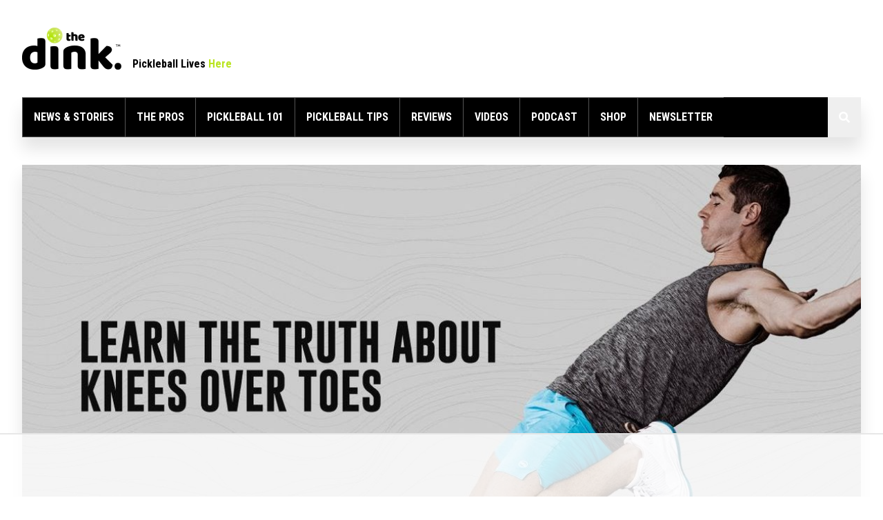

--- FILE ---
content_type: text/html; charset=utf-8
request_url: https://www.thedinkpickleball.com/bulletproof-your-knees/
body_size: 12382
content:
<!DOCTYPE html>
<html lang="en">
<head>

        <meta charset="utf-8" />
    <meta http-equiv="X-UA-Compatible" content="IE=edge" />

    <title>Bulletproof Your Knees - The Dink Pickleball – The Dink Pickleball</title>

    <meta name="HandheldFriendly" content="True" />
    <meta name="viewport" content="width=device-width, initial-scale=1.0" />

    <link rel="shortcut icon" href="https://www.thedinkpickleball.com/content/images/size/w256h256/2022/02/publication-icon-72.png">

    <link rel="preconnect" href="https://fonts.googleapis.com">
    <link rel="preconnect" href="https://fonts.gstatic.com" crossorigin>
    <link href="https://fonts.googleapis.com/css2?family=Roboto+Condensed:wght@700&family=Roboto:wght@400;500;700&family=Lora:wght@400;700&display=swap" rel="stylesheet">

    <link rel="stylesheet" type="text/css" href="https://www.thedinkpickleball.com/assets/built/main.min.css?v=b0325731a5" />
    <meta name="description" content="You need to take care of yourself off the court to be able to spend more time on the court. The Knees Over Toes philosophy helps your do that.">
    <link rel="icon" href="https://www.thedinkpickleball.com/content/images/size/w256h256/2022/02/publication-icon-72.png" type="image/png">
    <link rel="canonical" href="https://www.thedinkpickleball.com/bulletproof-your-knees/">
    <meta name="referrer" content="no-referrer-when-downgrade">
    
    <meta property="og:site_name" content="The Dink Pickleball">
    <meta property="og:type" content="article">
    <meta property="og:title" content="Bulletproof Your Knees - The Dink Pickleball">
    <meta property="og:description" content="You need to take care of yourself off the court to be able to spend more time on the court. The Knees Over Toes philosophy helps your do that.">
    <meta property="og:url" content="https://www.thedinkpickleball.com/bulletproof-your-knees/">
    <meta property="og:image" content="https://www.thedinkpickleball.com/content/images/wp-content/uploads/2021/10/knees-over-toes.jpeg">
    <meta property="article:published_time" content="2021-10-26T22:42:16.000Z">
    <meta property="article:modified_time" content="2021-10-26T22:42:20.000Z">
    <meta property="article:tag" content="Tips &amp;amp; Strategy">
    <meta property="article:tag" content="Up Your Game">
    
    <meta property="article:publisher" content="https://www.facebook.com/The-Dink-Pickleball-103956411530285">
    <meta name="twitter:card" content="summary_large_image">
    <meta name="twitter:title" content="Bulletproof Your Knees - The Dink Pickleball">
    <meta name="twitter:description" content="You need to take care of yourself off the court to be able to spend more time on the court. The Knees Over Toes philosophy helps your do that.">
    <meta name="twitter:url" content="https://www.thedinkpickleball.com/bulletproof-your-knees/">
    <meta name="twitter:image" content="https://www.thedinkpickleball.com/content/images/wp-content/uploads/2021/10/knees-over-toes.jpeg">
    <meta name="twitter:label1" content="Written by">
    <meta name="twitter:data1" content="JB Jones">
    <meta name="twitter:label2" content="Filed under">
    <meta name="twitter:data2" content="Tips &amp; Strategy, Up Your Game">
    <meta name="twitter:site" content="@Pickleball">
    <meta property="og:image:width" content="1200">
    <meta property="og:image:height" content="630">
    
    <script type="application/ld+json">
{
    "@context": "https://schema.org",
    "@type": "Article",
    "publisher": {
        "@type": "Organization",
        "name": "The Dink Pickleball",
        "url": "https://www.thedinkpickleball.com/",
        "logo": {
            "@type": "ImageObject",
            "url": "https://www.thedinkpickleball.com/content/images/2022/02/primary-logo-300-2.png"
        }
    },
    "author": {
        "@type": "Person",
        "name": "JB Jones",
        "image": {
            "@type": "ImageObject",
            "url": "https://www.thedinkpickleball.com/content/images/size/w1200/avatar/7feba596e33f6757cd3d23923d42d59b.jpeg",
            "width": 1200,
            "height": 1200
        },
        "url": "https://www.thedinkpickleball.com/author/jb/",
        "sameAs": []
    },
    "headline": "Bulletproof Your Knees - The Dink Pickleball",
    "url": "https://www.thedinkpickleball.com/bulletproof-your-knees/",
    "datePublished": "2021-10-26T22:42:16.000Z",
    "dateModified": "2021-10-26T22:42:20.000Z",
    "image": {
        "@type": "ImageObject",
        "url": "https://www.thedinkpickleball.com/content/images/wp-content/uploads/2021/10/knees-over-toes.jpeg",
        "width": 1200,
        "height": 630
    },
    "keywords": "Tips & Strategy, Up Your Game",
    "description": "Taking care of your body off the court is extremely important so you can play\nmore pickleball on the court. The Knees Over Toes Guy, Ben Patrick, explains his\nlife-changing philosophy that strengthens the muscles and tendons needed to\nprotect your knee. The three simple exercises here have made a huge difference\nfor me and it is just a sample what you can to do relieve knee pain and protect\nyourself.\n\nIn pickleball there are so many times where your knee bends past 90 degrees. It\nhappens when re",
    "mainEntityOfPage": "https://www.thedinkpickleball.com/bulletproof-your-knees/"
}
    </script>

    <meta name="generator" content="Ghost 6.13">
    <link rel="alternate" type="application/rss+xml" title="The Dink Pickleball" href="https://www.thedinkpickleball.com/rss/">
    <script defer src="https://cdn.jsdelivr.net/ghost/portal@~2.56/umd/portal.min.js" data-i18n="true" data-ghost="https://www.thedinkpickleball.com/" data-key="5b252543f0374235fec6fad8b5" data-api="https://the-dink-pickleball.ghost.io/ghost/api/content/" data-locale="en" crossorigin="anonymous"></script><style id="gh-members-styles">.gh-post-upgrade-cta-content,
.gh-post-upgrade-cta {
    display: flex;
    flex-direction: column;
    align-items: center;
    font-family: -apple-system, BlinkMacSystemFont, 'Segoe UI', Roboto, Oxygen, Ubuntu, Cantarell, 'Open Sans', 'Helvetica Neue', sans-serif;
    text-align: center;
    width: 100%;
    color: #ffffff;
    font-size: 16px;
}

.gh-post-upgrade-cta-content {
    border-radius: 8px;
    padding: 40px 4vw;
}

.gh-post-upgrade-cta h2 {
    color: #ffffff;
    font-size: 28px;
    letter-spacing: -0.2px;
    margin: 0;
    padding: 0;
}

.gh-post-upgrade-cta p {
    margin: 20px 0 0;
    padding: 0;
}

.gh-post-upgrade-cta small {
    font-size: 16px;
    letter-spacing: -0.2px;
}

.gh-post-upgrade-cta a {
    color: #ffffff;
    cursor: pointer;
    font-weight: 500;
    box-shadow: none;
    text-decoration: underline;
}

.gh-post-upgrade-cta a:hover {
    color: #ffffff;
    opacity: 0.8;
    box-shadow: none;
    text-decoration: underline;
}

.gh-post-upgrade-cta a.gh-btn {
    display: block;
    background: #ffffff;
    text-decoration: none;
    margin: 28px 0 0;
    padding: 8px 18px;
    border-radius: 4px;
    font-size: 16px;
    font-weight: 600;
}

.gh-post-upgrade-cta a.gh-btn:hover {
    opacity: 0.92;
}</style><script async src="https://js.stripe.com/v3/"></script>
    <script defer src="https://cdn.jsdelivr.net/ghost/sodo-search@~1.8/umd/sodo-search.min.js" data-key="5b252543f0374235fec6fad8b5" data-styles="https://cdn.jsdelivr.net/ghost/sodo-search@~1.8/umd/main.css" data-sodo-search="https://the-dink-pickleball.ghost.io/" data-locale="en" crossorigin="anonymous"></script>
    
    <link href="https://www.thedinkpickleball.com/webmentions/receive/" rel="webmention">
    <script defer src="/public/cards.min.js?v=b0325731a5"></script>
    <link rel="stylesheet" type="text/css" href="/public/cards.min.css?v=b0325731a5">
    <script defer src="/public/comment-counts.min.js?v=b0325731a5" data-ghost-comments-counts-api="https://www.thedinkpickleball.com/members/api/comments/counts/"></script>
    <script defer src="/public/member-attribution.min.js?v=b0325731a5"></script>
    <script defer src="/public/ghost-stats.min.js?v=b0325731a5" data-stringify-payload="false" data-datasource="analytics_events" data-storage="localStorage" data-host="https://www.thedinkpickleball.com/.ghost/analytics/api/v1/page_hit"  tb_site_uuid="45ce2f4d-9511-4400-98d3-c405b89e366a" tb_post_uuid="909a4bd1-532a-4185-a180-3545b190a702" tb_post_type="post" tb_member_uuid="undefined" tb_member_status="undefined"></script><style>:root {--ghost-accent-color: #b9e41e;}</style>
    <!-- Google Tag Manager -->
<script>(function(w,d,s,l,i){w[l]=w[l]||[];w[l].push({'gtm.start':
new Date().getTime(),event:'gtm.js'});var f=d.getElementsByTagName(s)[0],
j=d.createElement(s),dl=l!='dataLayer'?'&l='+l:'';j.async=true;j.src=
'https://www.googletagmanager.com/gtm.js?id='+i+dl;f.parentNode.insertBefore(j,f);
})(window,document,'script','dataLayer','GTM-TTNQVT8T');</script>
<!-- End Google Tag Manager -->

<link rel="canonical" href="https://thedinkpickleball.com/">

<meta name="google-site-verification" content="X3Y5z1ASDMjX5uU35vSJpICw-AjjU-FDstVxKxVei0w" />

<script id="mcjs">!function(c,h,i,m,p){m=c.createElement(h),p=c.getElementsByTagName(h)[0],m.async=1,m.src=i,p.parentNode.insertBefore(m,p)}(document,"script","https://chimpstatic.com/mcjs-connected/js/users/b7fd76759c50d4e1b28335f8d/1af8273f607bac7cdef1233db.js");</script>

<!-- Open links in New Tab from Ghost (Sarah) -->
<script src="https://ajax.googleapis.com/ajax/libs/jquery/3.5.1/jquery.min.js"></script>
<script type="text/javascript">
  jQuery(document).ready(function($) {
      $('a').each(function() {
        var a = new RegExp('/' + window.location.host + '/');
        if (!a.test(this.href)) {
          $(this).click(function(event) {
            event.preventDefault();
            event.stopPropagation();
            window.open(this.href, '_blank');
          });
        }
      });
    }); 
</script>

<!-- Beehiiv Subscribe Form Attribution Script -->
<script type="text/javascript" async src="https://embeds.beehiiv.com/attribution.js"></script>

<!-- Optinmonster -->
<script>(function(d,u,ac){var s=d.createElement('script');s.type='text/javascript';s.src='https://a.omappapi.com/app/js/api.min.js';s.async=true;s.dataset.user=u;s.dataset.account=ac;d.getElementsByTagName('head')[0].appendChild(s);})(document,300347,318680);</script>
<!-- / OptinMonster -->

<!-- Beehiiv Recommendation Widget -->
<script src="https://embeds.beehiiv.com/recommendations.js?_bhpid=ab241dcc-256e-4fa8-af5a-bb7cb0c87d80&v=1" data-beehiiv-recommendations-widget defer></script>


<style>  .lg\:mt-14 {margin-top:0px;}
  .border-green-1 {
    background-color: #fff !important;
    }
</style>

<!-- Twitter conversion tracking base code -->
<script>
!function(e,t,n,s,u,a){e.twq||(s=e.twq=function(){s.exe?s.exe.apply(s,arguments):s.queue.push(arguments);
},s.version='1.1',s.queue=[],u=t.createElement(n),u.async=!0,u.src='https://static.ads-twitter.com/uwt.js',
a=t.getElementsByTagName(n)[0],a.parentNode.insertBefore(u,a))}(window,document,'script');
twq('config','o9jwd');
</script>
<!-- End Twitter conversion tracking base code -->

<!-- AdThrive Head Tag Manual -->
<script data-no-optimize="1" data-cfasync="false">
(function(w, d) {
	w.adthrive = w.adthrive || {};
	w.adthrive.cmd = w.
	adthrive.cmd || [];
	w.adthrive.plugin = 'adthrive-ads-manual';
	w.adthrive.host = 'ads.adthrive.com';var s = d.createElement('script');
	s.async = true;
	s.referrerpolicy='no-referrer-when-downgrade';
	s.src = 'https://' + w.adthrive.host + '/sites/68ffec1d7477ca1fb7496d8c/ads.min.js?referrer=' + w.encodeURIComponent(w.location.href) + '&cb=' + (Math.floor(Math.random() * 100) + 1);
	var n = d.getElementsByTagName('script')[0];
	n.parentNode.insertBefore(s, n);
})(window, document);
</script>
<!-- End of AdThrive Head Tag -->

<!-- FlexOffers Affiliate -->
<meta name="fo-verify" content="97e0d89d-852a-446a-99b3-5f4553a4ccd2" />
<!-- End FlexOffers Affiliate -->

</head>
<!-- Site Takeover [js] -->
<script type="text/javascript">
var rnd = window.rnd || Math.floor(Math.random()*10e6);
var pid901578 = window.pid901578 || rnd;
var plc901578 = window.plc901578 || 0;
var abkw = window.abkw || '';
var absrc = 'https://servedbyadbutler.com/adserve/;ID=187489;size=0x0;setID=901578;type=js;sw='+screen.width+';sh='+screen.height+';spr='+window.devicePixelRatio+';kw='+abkw+';pid='+pid901578+';place='+(plc901578++)+';rnd='+rnd+'';
document.write('<scr'+'ipt src="'+absrc+'" type="text/javascript"></scr'+'ipt>');
</script>
<body class="post-template tag-tips-strategy tag-up-your-game tag-hash-wp font-1 text-black">

    
    <div class="all relative mx-auto px-4 lg:px-8">

        <style>
@media screen and (max-width: 1024px) {
    #head1 {
    flex-direction: column;
    
}
    #ad1 {
        margin-left: 0;
        margin-top: 0;
        order: -1;
        margin-bottom:1em;
    }

    .trigger-mobile-menu {
        top: calc(calc(calc(100vw - 2rem) * 60/860) + 2em);
    }
}  
</style>
<header class="py-4 xl:py-10">
    <div class="max-w-screen-1 mx-auto flex flex-col">
        <div class="flex mb-0 lg:mb-4 xl:mb-10" id="head1">
            <div class="flex items-end">
                <a href="https://www.thedinkpickleball.com"><img src="https://www.thedinkpickleball.com/assets/img/logo.png?v=b0325731a5" class="w-24 xl:w-36"  alt="The Dink Pickleball Logo"></a>
                <div class="font-2 text-sm leading-none xl:text-base xl:leading-none font-bold text-black ml-4">Pickleball Lives <span class="text-green-1">Here</span></div>
            </div>
            <div class="lg:block flex-1 ml-10" id="ad1">
                <script type="text/javascript">if (!window.AdButler){(function(){var s = document.createElement("script"); s.async = true; s.type = "text/javascript"; s.src = 'https://servedbyadbutler.com/app.js'; var n = document.getElementsByTagName("script")[0]; n.parentNode.insertBefore(s, n);}());}</script>
                <script type="text/javascript"> var AdButler = AdButler || {}; AdButler.ads = AdButler.ads || []; var abkw = window.abkw || '';
                    var plc740593 = window.plc740593 || 0; document.write('<'+'div id="placement_740593_'+plc740593+'"></'+'div>');
                    AdButler.ads.push({handler: function(opt){ AdButler.register(187489, 740593, [970,90], 'placement_740593_'+opt.place, opt); }, opt: { place: plc740593++, keywords: abkw, domain: 'servedbyadbutler.com', click: 'CLICK_MACRO_PLACEHOLDER' }});
                </script>              
            </div> 
        </div>
        <div class=>
            <a href="#" class="trigger-mobile-menu lg:hidden absolute top-4 right-4 flex items-center justify-center w-10 h-10 bg-green-1 text-black">
                <svg width="14" height="10" viewBox="0 0 14 10" fill="none" xmlns="http://www.w3.org/2000/svg">
                    <rect class="fill-current" width="10" height="2" rx="1" fill="black"/>
                    <rect class="fill-current" y="4" width="14" height="2" rx="1" fill="black"/>
                    <rect class="fill-current" y="8" width="7" height="2" rx="1" fill="black"/>
                </svg>
            </a>
            <div class="menu overflow-auto pointer-events-none lg:pointer-events-auto invisible lg:visible opacity-0 lg:opacity-100 duration-300 fixed lg:relative bg-black lg:bg-transparent top-0 left-0 w-full h-full lg:h-auto p-4 lg:p-0 lg:flex z-50 shadow-1">
                <div class="flex items-end mb-10 lg:mb-4 xl:mb-10 lg:hidden">
                    <a href="https://www.thedinkpickleball.com"><img src="https://www.thedinkpickleball.com/assets/img/logo-white.png?v=b0325731a5" class="w-24 xl:w-36"></a>
                    <div class="font-2 text-sm leading-none xl:text-base xl:leading-none font-bold text-white ml-4">Pickleball Lives <span class="text-green-1">Here</span></div>
                </div>
                <a href="#" class="trigger-mobile-menu lg:hidden absolute top-4 right-4 flex items-center justify-center w-10 h-10 bg-black text-white border border-white">
                    <svg width="12" height="12" viewBox="0 0 12 12" fill="none" xmlns="http://www.w3.org/2000/svg">
                        <rect y="9.89948" width="14" height="2" rx="1" transform="rotate(-45 0 9.89948)" fill="white"/>
                        <rect width="14" height="2" rx="1" transform="matrix(0.707107 0.707107 0.707107 -0.707107 0 1.41437)" fill="white"/>
                    </svg>
                </a>
                <nav class="flex flex-col-reverse lg:flex-row w-full">
    <ul class="font-2 font-bold uppercase flex flex-col lg:flex-row items-center">
            <li class="w-full lg:w-auto mb-4 lg:mb-0"><a href="https://www.thedinkpickleball.com/" class="text-white lg:text-white lg:bg-black lg:p-3 xl:p-4 text-xl lg:text-sm xl:text-base lg:border-y lg:border-l lg:border-gray-3 flex lg:inline-flex hover:text-green-1 lg:hover:bg-green-1 lg:hover:text-black lg:hover:border-gray-3">News &amp; Stories</a></li>
            <li class="w-full lg:w-auto mb-4 lg:mb-0"><a href="https://www.thedinkpickleball.com/tag/the-pros/" class="text-white lg:text-white lg:bg-black lg:p-3 xl:p-4 text-xl lg:text-sm xl:text-base lg:border-y lg:border-l lg:border-gray-3 flex lg:inline-flex hover:text-green-1 lg:hover:bg-green-1 lg:hover:text-black lg:hover:border-gray-3">The Pros</a></li>
            <li class="w-full lg:w-auto mb-4 lg:mb-0"><a href="https://www.thedinkpickleball.com/tag/pickleball-101/" class="text-white lg:text-white lg:bg-black lg:p-3 xl:p-4 text-xl lg:text-sm xl:text-base lg:border-y lg:border-l lg:border-gray-3 flex lg:inline-flex hover:text-green-1 lg:hover:bg-green-1 lg:hover:text-black lg:hover:border-gray-3">Pickleball 101</a></li>
            <li class="w-full lg:w-auto mb-4 lg:mb-0"><a href="https://www.thedinkpickleball.com/tag/up-your-game/" class="text-white lg:text-white lg:bg-black lg:p-3 xl:p-4 text-xl lg:text-sm xl:text-base lg:border-y lg:border-l lg:border-gray-3 flex lg:inline-flex hover:text-green-1 lg:hover:bg-green-1 lg:hover:text-black lg:hover:border-gray-3">Pickleball Tips</a></li>
            <li class="w-full lg:w-auto mb-4 lg:mb-0"><a href="https://www.thedinkpickleball.com/tag/pickleball-paddle-reviews/" class="text-white lg:text-white lg:bg-black lg:p-3 xl:p-4 text-xl lg:text-sm xl:text-base lg:border-y lg:border-l lg:border-gray-3 flex lg:inline-flex hover:text-green-1 lg:hover:bg-green-1 lg:hover:text-black lg:hover:border-gray-3">Reviews</a></li>
            <li class="w-full lg:w-auto mb-4 lg:mb-0"><a href="https://www.thedinkpickleball.com/tag/videos/" class="text-white lg:text-white lg:bg-black lg:p-3 xl:p-4 text-xl lg:text-sm xl:text-base lg:border-y lg:border-l lg:border-gray-3 flex lg:inline-flex hover:text-green-1 lg:hover:bg-green-1 lg:hover:text-black lg:hover:border-gray-3">Videos</a></li>
            <li class="w-full lg:w-auto mb-4 lg:mb-0"><a href="https://www.thedinkpickleball.com/tag/picklepod/" class="text-white lg:text-white lg:bg-black lg:p-3 xl:p-4 text-xl lg:text-sm xl:text-base lg:border-y lg:border-l lg:border-gray-3 flex lg:inline-flex hover:text-green-1 lg:hover:bg-green-1 lg:hover:text-black lg:hover:border-gray-3">Podcast</a></li>
            <li class="w-full lg:w-auto mb-4 lg:mb-0"><a href="https://www.thedink.shop/collections/all" class="text-white lg:text-white lg:bg-black lg:p-3 xl:p-4 text-xl lg:text-sm xl:text-base lg:border-y lg:border-l lg:border-gray-3 flex lg:inline-flex hover:text-green-1 lg:hover:bg-green-1 lg:hover:text-black lg:hover:border-gray-3">Shop</a></li>
            <li class="w-full lg:w-auto mb-4 lg:mb-0"><a href="https://subscribe.thedinkpickleball.com/?utm_medium=navigation&utm_source=thedinksite" class="text-white lg:text-white lg:bg-black lg:p-3 xl:p-4 text-xl lg:text-sm xl:text-base lg:border-y lg:border-l lg:border-gray-3 flex lg:inline-flex hover:text-green-1 lg:hover:bg-green-1 lg:hover:text-black lg:hover:border-gray-3">Newsletter</a></li>
    </ul>
    <form action="/search/" class="flex-1 flex relative lg:mb-0">
        <div type="text" class="text-white lg:text-opacity-100 lg:text-white w-full mt-8 lg:mt-0 px-4 h-12 lg:h-auto text-sm xl:text-base bg-transparent lg:bg-black border-opacity-30 focus:border-opacity-100 lg:border-opacity-100 lg:border-gray-3 outline-none focus:outline-none placeholder:text-white placeholder:text-opacity-50 lg:placeholder:text-white lg:placeholder:text-opacity-50 duration-300"></div>
        <button class="text-white text-opacity-50 hover:text-opacity-100 lg:text-opacity-100 lg:text-white absolute h-full w-12 flex items-center justify-center top-1/2 -translate-y-1/2 right-0" data-ghost-search>
            <svg width="17" height="17" viewBox="0 0 17 17" fill="none" xmlns="http://www.w3.org/2000/svg">
                <path class="fill-current" d="M15.7812 13.8438L12.6562 10.7188C12.5 10.5938 12.3125 10.5 12.125 10.5H11.625C12.4688 9.40625 13 8.03125 13 6.5C13 2.9375 10.0625 0 6.5 0C2.90625 0 0 2.9375 0 6.5C0 10.0938 2.90625 13 6.5 13C8 13 9.375 12.5 10.5 11.625V12.1562C10.5 12.3438 10.5625 12.5312 10.7188 12.6875L13.8125 15.7812C14.125 16.0938 14.5938 16.0938 14.875 15.7812L15.75 14.9062C16.0625 14.625 16.0625 14.1562 15.7812 13.8438ZM6.5 10.5C4.28125 10.5 2.5 8.71875 2.5 6.5C2.5 4.3125 4.28125 2.5 6.5 2.5C8.6875 2.5 10.5 4.3125 10.5 6.5C10.5 8.71875 8.6875 10.5 6.5 10.5Z" fill="black"/>
            </svg>
        </button>
    </form>
</nav>
            </div>
        </div>
    </div>      
</header>
        

    <article class="post tag-tips-strategy tag-up-your-game tag-hash-wp">
        <div class="max-w-screen-1 mx-auto">
            <div class="relative">
                        <figure class="featured-image shadow-1">
                            <img
                                srcset="/content/images/size/w768h432/wp-content/uploads/2021/10/knees-over-toes.jpeg 767w,
                                        /content/images/size/w1198h576/wp-content/uploads/2021/10/knees-over-toes.jpeg 2000w"
                                src="/content/images/size/w1198h576/wp-content/uploads/2021/10/knees-over-toes.jpeg"
                                alt="
                                        knees over toes
                                    "
                                class="w-full"
                            />
                        </figure>
                <div class="grid grid-cols-12 lg:-bottom-10 lg:-left-6 lg:mt-8">
                    <div class="col-span-12 bg-green-1 shadow-1 p-4 lg:p-6">
                            <a href="/tag/tips-strategy/" class="font-2 text-xs font-bold uppercase text-white bg-black inline-block py-2 px-3">Tips &amp; Strategy</a>
                        <h1 class="font-2 text-2xl leading-7 lg:text-3xl lg:leading-9 font-bold text-black my-3">Bulletproof Your Knees</h1>
                            <div class="font-1 text-sm lg:text-base lg:leading-lh-1 text-black font-medium text-opacity-70">by <a href="/author/jb/">JB Jones</a> on <time datetime="2021-10-26">October 26, 2021</time></div>
                        <ul class="flex mt-8">
                            <li class="mr-4 flex items-center justify-center">
                                <a id="share-twitter" class="h-6 w-6 flex items-center justify-center text-black text-opacity-30 hover:text-opacity-100" href="https://twitter.com/share?text=Bulletproof%20Your%20Knees&amp;url=https://www.thedinkpickleball.com/bulletproof-your-knees/" rel="noopener" onclick="window.open(this.href, 'share-twitter', 'width=550,height=235');return false;">
                                    <svg width="24" height="24" viewBox="0 0 24 24" fill="none" xmlns="http://www.w3.org/2000/svg">
                                        <path class="fill-current" d="M19.1367 8.59375C19.8398 8.06641 20.4727 7.43359 20.9648 6.69531C20.332 6.97656 19.5938 7.1875 18.8555 7.25781C19.6289 6.80078 20.1914 6.09766 20.4727 5.21875C19.7695 5.64062 18.9609 5.95703 18.1523 6.13281C17.4492 5.39453 16.5 4.97266 15.4453 4.97266C13.4062 4.97266 11.7539 6.625 11.7539 8.66406C11.7539 8.94531 11.7891 9.22656 11.8594 9.50781C8.80078 9.33203 6.05859 7.85547 4.23047 5.64062C3.91406 6.16797 3.73828 6.80078 3.73828 7.50391C3.73828 8.76953 4.37109 9.89453 5.39062 10.5625C4.79297 10.5273 4.19531 10.3867 3.70312 10.1055V10.1406C3.70312 11.9336 4.96875 13.4102 6.65625 13.7617C6.375 13.832 6.02344 13.9023 5.70703 13.9023C5.46094 13.9023 5.25 13.8672 5.00391 13.832C5.46094 15.3086 6.83203 16.3633 8.44922 16.3984C7.18359 17.3828 5.60156 17.9805 3.87891 17.9805C3.5625 17.9805 3.28125 17.9453 3 17.9102C4.61719 18.9648 6.55078 19.5625 8.66016 19.5625C15.4453 19.5625 19.1367 13.9727 19.1367 9.08594C19.1367 8.91016 19.1367 8.76953 19.1367 8.59375Z" fill="#00AE99"/>
                                    </svg>
                                </a>
                            </li>
                            <li class="mr-4 flex items-center justify-center">
                                <a id="share-facebook" class="h-6 w-6 flex items-center justify-center text-black text-opacity-30 hover:text-opacity-100" href="https://www.facebook.com/sharer/sharer.php?u=https://www.thedinkpickleball.com/bulletproof-your-knees/" onclick="window.open(this.href, 'share-facebook', 'width=580,height=296');return false;" target="_blank" rel="noopener">
                                    <svg width="24" height="24" viewBox="0 0 24 24" fill="none" xmlns="http://www.w3.org/2000/svg">
                                        <path class="fill-current" d="M17.0625 4.375H4.6875C3.73828 4.375 3 5.14844 3 6.0625V18.4375C3 19.3867 3.73828 20.125 4.6875 20.125H9.50391V14.7812H7.28906V12.25H9.50391V10.3516C9.50391 8.17188 10.8047 6.94141 12.7734 6.94141C13.7578 6.94141 14.7422 7.11719 14.7422 7.11719V9.26172H13.6523C12.5625 9.26172 12.2109 9.92969 12.2109 10.6328V12.25H14.6367L14.25 14.7812H12.2109V20.125H17.0625C17.9766 20.125 18.75 19.3867 18.75 18.4375V6.0625C18.75 5.14844 17.9766 4.375 17.0625 4.375Z" fill="black"/>
                                    </svg>
                                </a>
                            </li>
                            <li class="mr-4 flex items-center justify-center">
                                <a id="share-pinterest" class="h-6 w-6 flex items-center justify-center text-black text-opacity-30 hover:text-opacity-100" href="http://pinterest.com/pin/create/button/?url=https://www.thedinkpickleball.com/bulletproof-your-knees/&description=Bulletproof%20Your%20Knees" onclick="window.open(this.href, 'share-facebook', 'width=580,height=296');return false;" target="_blank" rel="noopener">
                                    <svg width="24" height="24" viewBox="0 0 24 24" fill="none" xmlns="http://www.w3.org/2000/svg">
                                        <path class="fill-current" d="M18.75 6.0625C18.75 5.14844 17.9766 4.375 17.0625 4.375H4.6875C3.73828 4.375 3 5.14844 3 6.0625V18.4375C3 19.3867 3.73828 20.125 4.6875 20.125H7.78125H7.71094C7.46484 18.0859 7.64062 18.0156 8.76562 13.3398C8.76562 13.3398 8.48438 12.8125 8.48438 12.0742C8.48438 9.57812 11.1562 9.33203 11.1562 11.1953C11.1562 11.9336 10.6641 13.0234 10.418 14.043C10.2422 14.9219 10.875 15.625 11.7188 15.625C13.2656 15.625 14.4258 14.0078 14.4258 11.6523C14.4258 9.61328 12.9492 8.13672 10.8047 8.13672C8.37891 8.13672 6.9375 10 6.9375 11.8984C6.9375 12.6367 7.21875 13.4453 7.57031 13.8672C7.64062 13.9375 7.64062 14.043 7.64062 14.1133C7.57031 14.3945 7.42969 14.957 7.39453 15.0977C7.35938 15.2383 7.25391 15.2734 7.11328 15.2031C6.02344 14.7109 5.35547 13.1289 5.35547 11.8633C5.35547 9.15625 7.32422 6.625 11.0508 6.625C14.0391 6.625 16.3594 8.76953 16.3594 11.6172C16.3594 14.6055 14.4961 16.9961 11.8945 16.9961C11.0156 16.9961 10.207 16.5391 9.92578 16.0117C9.92578 16.0117 9.46875 17.6641 9.36328 18.0508C9.1875 18.7188 8.76562 19.5625 8.41406 20.125H17.0625C17.9766 20.125 18.75 19.3867 18.75 18.4375V6.0625Z" fill="black"/>
                                    </svg>
                                </a>
                            </li>
                            <li class="flex items-center justify-center">
                                <a id="share-email" class="h-6 w-6 flex items-center justify-center text-black text-opacity-30 hover:text-opacity-100" href="mailto:?subject=Bulletproof%20Your%20Knees">
                                    <svg width="24" height="24" viewBox="0 0 24 24" fill="none" xmlns="http://www.w3.org/2000/svg">
                                        <path class="fill-current" d="M20.6484 9.96484C19.8398 10.5977 18.8203 11.3711 15.2344 13.9727C14.5312 14.5 13.2305 15.6602 12 15.6602C10.7344 15.6602 9.46875 14.5 8.73047 13.9727C5.14453 11.3711 4.125 10.5977 3.31641 9.96484C3.17578 9.85938 3 9.96484 3 10.1406V17.3125C3 18.2617 3.73828 19 4.6875 19H19.3125C20.2266 19 21 18.2617 21 17.3125V10.1406C21 9.96484 20.7891 9.85938 20.6484 9.96484ZM12 14.5C12.8086 14.5352 13.9688 13.4805 14.5664 13.0586C19.2422 9.68359 19.5938 9.36719 20.6484 8.52344C20.8594 8.38281 21 8.13672 21 7.85547V7.1875C21 6.27344 20.2266 5.5 19.3125 5.5H4.6875C3.73828 5.5 3 6.27344 3 7.1875V7.85547C3 8.13672 3.10547 8.38281 3.31641 8.52344C4.37109 9.36719 4.72266 9.68359 9.39844 13.0586C9.99609 13.4805 11.1562 14.5352 12 14.5Z" fill="#00AE99"/>
                                    </svg>
                                </a>
                            </li>
                        </ul>
                    </div>
                </div>
            </div> 
        </div>
        <div class="max-w-screen-1 mx-auto mt-10">
            <div class="grid grid-cols-12 md:gap-8">
                <div class="col-span-12 lg:col-span-3 mt-10 lg:mt-0 ad-hide">
                        <div class="sidebar js-sticky-sidebar sticky top-4 grid grid-cols-1 sm:grid-cols-2 lg:grid-cols-1 gap-4 lg:gap-6">
        <div class="relative overflow-hidden flex items-center justify-center">
            <div class="xl:relative flex flex-col">
                <script type="text/javascript">if (!window.AdButler){(function(){var s = document.createElement("script"); s.async = true; s.type = "text/javascript"; s.src = 'https://servedbyadbutler.com/app.js'; var n = document.getElementsByTagName("script")[0]; n.parentNode.insertBefore(s, n);}());}</script>
<script type="text/javascript">
var AdButler = AdButler || {};
AdButler.ads = AdButler.ads || [];
var abkw = window.abkw || '';
var plc740605 = window.plc740605 || 0;
document.write('<'+'div id="placement_740605_'+plc740605+'"></'+'div>');
AdButler.ads.push({handler: function(opt){ AdButler.register(187489, 740605, [300,600], 'placement_740605_'+opt.place, opt); }, opt: { place: plc740605++, keywords: abkw, domain: 'servedbyadbutler.com', click: 'CLICK_MACRO_PLACEHOLDER' }});
</script>
            </div>
        </div>        
        <div class="relative overflow-hidden flex items-center justify-center">
            <div class="xl:relative flex flex-col">
<script type="text/javascript">if (!window.AdButler){(function(){var s = document.createElement("script"); s.async = true; s.type = "text/javascript"; s.src = 'https://servedbyadbutler.com/app.js'; var n = document.getElementsByTagName("script")[0]; n.parentNode.insertBefore(s, n);}());}</script>
<script type="text/javascript">
var AdButler = AdButler || {};
AdButler.ads = AdButler.ads || [];
var abkw = window.abkw || '';
var plc740850 = window.plc740850 || 0;
document.write('<'+'div id="placement_740850_'+plc740850+'"></'+'div>');
AdButler.ads.push({handler: function(opt){ AdButler.register(187489, 740850, [300,250], 'placement_740850_'+opt.place, opt); }, opt: { place: plc740850++, keywords: abkw, domain: 'servedbyadbutler.com', click: 'CLICK_MACRO_PLACEHOLDER' }});
</script>
            </div>
        </div> 
    </div>
                </div>
                <div class="col-span-12 lg:col-span-6">
                    <div class="content prose lg:mt-14">
                        <figure class="kg-card kg-embed-card"><iframe loading="lazy" title="The First 2 Steps of Knee Ability Zero" width="1170" height="658" src="https://www.youtube.com/embed/ePXdP6XTWU0?feature=oembed" frameborder="0" allow="accelerometer; autoplay; clipboard-write; encrypted-media; gyroscope; picture-in-picture" allowfullscreen=""></iframe></figure><p>Taking care of your body off the court is extremely important so you can play more pickleball on the court. The Knees Over Toes Guy, Ben Patrick, explains his life-changing philosophy that strengthens the muscles and tendons needed to protect your knee. The three simple exercises here have made a huge difference for me and it is just a sample what you can to do relieve knee pain and protect yourself.</p><p>In pickleball there are so many times where your knee bends past 90 degrees. It happens when returning a low groundstroke from the baseline, lunging side to side at the kitchen line, it might even be happening on your serve. This program is designed to protect you in those situations and Reverse Out Knee Pain.</p><p>There is a paid coaching program you can enroll in if you really want to jump in, but even just implementing the simple exercises discussed here and on the Knees Over Toes youtube channel have been incredible for me. Ben Patrick is on Instagram <a href="https://www.instagram.com/kneesovertoesguy/?hl=en&ref=thedinkpickleball.com" rel="noreferrer noopener">@kneesovertoesguy</a> and I will add a couple more instructional videos below.</p><p>Enjoy!</p><figure class="kg-card kg-embed-card"><iframe loading="lazy" title="Knee Ability Zero, Step 1: Tibialis Raise" width="1170" height="658" src="https://www.youtube.com/embed/gNS_QjGAs_k?feature=oembed" frameborder="0" allow="accelerometer; autoplay; clipboard-write; encrypted-media; gyroscope; picture-in-picture" allowfullscreen=""></iframe></figure><figure class="kg-card kg-embed-card"><iframe loading="lazy" title="How To Do A Patrick Step-up by ATG (Exercise Demonstration)" width="1170" height="658" src="https://www.youtube.com/embed/16AjEFQADvI?feature=oembed" frameborder="0" allow="accelerometer; autoplay; clipboard-write; encrypted-media; gyroscope; picture-in-picture" allowfullscreen=""></iframe></figure><figure class="kg-card kg-embed-card"><iframe loading="lazy" title="ATG Split Squat Tutorial From The Standards Program" width="1170" height="658" src="https://www.youtube.com/embed/o0FwSWd2_IY?feature=oembed" frameborder="0" allow="accelerometer; autoplay; clipboard-write; encrypted-media; gyroscope; picture-in-picture" allowfullscreen=""></iframe></figure>                        
                    </div>
                        <div class="max-w-screen-1 mx-auto  flex bg-green-1 shadow-1 p-4 lg:p-6 mt-6 lg:mt-12">
            <div class="flex items-start justify-center mr-4 xl:mr-8">
                <img src="/content/images/avatar/7feba596e33f6757cd3d23923d42d59b.jpeg" alt="JB Jones" class="w-24 xl:w-36">
            </div>
        <div class="flex-1">
            <h3 class="text-2xl leading-none uppercase font-bold font-2">JB Jones</h3>
            <ul class="flex mt-4 xl:mt-8">
            </ul>
        </div>
    </div>
                     <section class="cta prose lg:mt-12 mt-6">
  <p><strong>Love Pickleball?</strong> Join 100k+ readers for free weekly tips, news & gear deals.</p>
  <a href="https://subscribe.thedinkpickleball.com/?utm_source=article&utm_medium=cta&utm_campaign=sitewide">Subscribe to The Dink</a>
  <p>Get 15% off pickleball gear at <a href="https://tidd.ly/3X0dI90">Midwest Racquet Sports</a></p>
</section>
                </div>
                <div class="col-span-12 lg:col-span-3 lg:col-start-10 mt-10 lg:mt-0">
                        <div class="sidebar js-sticky-sidebar sticky top-4 grid grid-cols-1 sm:grid-cols-2 lg:grid-cols-1 gap-4 lg:gap-6">
        <div class="relative overflow-hidden flex items-center justify-center">
            <div class="xl:relative flex flex-col">
                <script type="text/javascript">if (!window.AdButler){(function(){var s = document.createElement("script"); s.async = true; s.type = "text/javascript"; s.src = 'https://servedbyadbutler.com/app.js'; var n = document.getElementsByTagName("script")[0]; n.parentNode.insertBefore(s, n);}());}</script>
<script type="text/javascript">
var AdButler = AdButler || {};
AdButler.ads = AdButler.ads || [];
var abkw = window.abkw || '';
var plc740605 = window.plc740605 || 0;
document.write('<'+'div id="placement_740605_'+plc740605+'"></'+'div>');
AdButler.ads.push({handler: function(opt){ AdButler.register(187489, 740605, [300,600], 'placement_740605_'+opt.place, opt); }, opt: { place: plc740605++, keywords: abkw, domain: 'servedbyadbutler.com', click: 'CLICK_MACRO_PLACEHOLDER' }});
</script>
            </div>
        </div>
        <div class="relative overflow-hidden flex items-center justify-center">
            <div class="xl:relative flex flex-col">
<script type="text/javascript">if (!window.AdButler){(function(){var s = document.createElement("script"); s.async = true; s.type = "text/javascript"; s.src = 'https://servedbyadbutler.com/app.js'; var n = document.getElementsByTagName("script")[0]; n.parentNode.insertBefore(s, n);}());}</script>
<script type="text/javascript">
var AdButler = AdButler || {};
AdButler.ads = AdButler.ads || [];
var abkw = window.abkw || '';
var plc740850 = window.plc740850 || 0;
document.write('<'+'div id="placement_740850_'+plc740850+'"></'+'div>');
AdButler.ads.push({handler: function(opt){ AdButler.register(187489, 740850, [300,250], 'placement_740850_'+opt.place, opt); }, opt: { place: plc740850++, keywords: abkw, domain: 'servedbyadbutler.com', click: 'CLICK_MACRO_PLACEHOLDER' }});
</script>
            </div>
        </div> 
    </div>
                </div>
            </div>
        </div>
    </article>

                <div class="max-w-screen-1 mx-auto border-t-4 lg:border-t-8 border-black mt-10 pt-10 mb-10 lg:mb-0">
                    <h2 class="font-2 inline-block border-b-4 lg:border-b-8 border-green-1 text-2xl lg:text-1 lg:leading-lh-3 font-bold uppercase text-black mb-4 lg:mb-10">Read more</h2>
                    <div class="grid sm:grid-cols-2 lg:grid-cols-3 gap-x-4 lg:gap-x-8 gap-y-8">
                            <article class="flex group relative flex-col lg:last:hidden post tag-tips-strategy featured post-access-public">
    <a href="/for-the-perfect-lob-it-helps-to-be-a-little-ruthless/" class="">
            <div class="img-holder relative overflow-hidden shadow-1">
                <img src="/content/images/size/w378h212/2025/08/Eric-Roddy.png" alt="For the Perfect Lob, It Helps to Be a Little Ruthless" class="hidden lg:block w-full relative object-cover group-hover:scale-105 duration-300">
                    <img src="/content/images/size/w768h432/2025/08/Eric-Roddy.png" alt="For the Perfect Lob, It Helps to Be a Little Ruthless" class="lg:hidden w-full object-cover relative object-cover group-hover:scale-105 duration-300">
            </div>
    <div class="mt-3 inner flex flex-col items-start">
            <div class="flex">
                        <h4 class="text-white bg-black primary-tag font-2 text-xs leading-lh-2 font-bold uppercase py-2 px-3 mb-3">Tips &amp; Strategy</h4>
            </div>
        <h3 class="font-2 text-2xl leading-7 font-bold text-black mb-1 block">For the Perfect Lob, It Helps to Be a Little Ruthless</h3>
            <div class="text-xs text-opacity-50 text-black font-medium meta">by Eric Roddy on <time datetime="2025-08-28">August 28, 2025</time></div>
    </div>
    </a>
</article>                            <article class="flex group relative flex-col lg:last:hidden post tag-tips-strategy post-access-public">
    <a href="/how-to-play-your-way-through-the-yips/" class="">
            <div class="img-holder relative overflow-hidden shadow-1">
                <img src="/content/images/size/w378h212/2025/08/Serve-Yips.jpg" alt="How to Play Your Way Through the Yips" class="hidden lg:block w-full relative object-cover group-hover:scale-105 duration-300">
                    <img src="/content/images/size/w768h432/2025/08/Serve-Yips.jpg" alt="How to Play Your Way Through the Yips" class="lg:hidden w-full object-cover relative object-cover group-hover:scale-105 duration-300">
            </div>
    <div class="mt-3 inner flex flex-col items-start">
            <div class="flex">
                        <h4 class="text-white bg-black primary-tag font-2 text-xs leading-lh-2 font-bold uppercase py-2 px-3 mb-3">Tips &amp; Strategy</h4>
            </div>
        <h3 class="font-2 text-2xl leading-7 font-bold text-black mb-1 block">How to Play Your Way Through the Yips</h3>
            <div class="text-xs text-opacity-50 text-black font-medium meta">by John Sanders on <time datetime="2025-08-26">August 26, 2025</time></div>
    </div>
    </a>
</article>                            <article class="flex group relative flex-col lg:last:hidden post tag-videos tag-the-pros tag-tips-strategy featured post-access-public">
    <a href="/mastering-the-bait-ball-pickleball-shot-with-jack-munro-zane-navratil/" class="">
            <div class="img-holder relative overflow-hidden shadow-1">
                <img src="/content/images/size/w378h212/2025/03/Zane-Jack-Baitball.png" alt="Mastering the Bait Ball Pickleball Shot with Jack Munro &amp; Zane Navratil" class="hidden lg:block w-full relative object-cover group-hover:scale-105 duration-300">
                    <img src="/content/images/size/w768h432/2025/03/Zane-Jack-Baitball.png" alt="Mastering the Bait Ball Pickleball Shot with Jack Munro &amp; Zane Navratil" class="lg:hidden w-full object-cover relative object-cover group-hover:scale-105 duration-300">
            </div>
    <div class="mt-3 inner flex flex-col items-start">
            <div class="flex">
                        <h4 class="text-white bg-black primary-tag font-2 text-xs leading-lh-2 font-bold uppercase py-2 px-3 mb-3">Videos</h4>
            </div>
        <h3 class="font-2 text-2xl leading-7 font-bold text-black mb-1 block">Mastering the Bait Ball Pickleball Shot with Jack Munro &amp; Zane Navratil</h3>
            <div class="text-xs text-opacity-50 text-black font-medium meta">by Zane Navratil on <time datetime="2025-03-21">March 21, 2025</time></div>
    </div>
    </a>
</article>                            <article class="flex group relative flex-col lg:last:hidden post tag-pickleball-strategy tag-hash-top tag-tips-strategy tag-pickleball-stats tag-how-to-play-pickleball featured post-access-public">
    <a href="/do-deep-returns-win-more-rallies-what-about-drives-vs-drops/" class="">
            <div class="img-holder relative overflow-hidden shadow-1">
                <img src="/content/images/size/w378h212/2024/10/shutterstock_2488304245.jpg" alt="Do Deep Returns Win More Rallies? What about Drives vs Drops? | Pickleball Stats" class="hidden lg:block w-full relative object-cover group-hover:scale-105 duration-300">
                    <img src="/content/images/size/w768h432/2024/10/shutterstock_2488304245.jpg" alt="Do Deep Returns Win More Rallies? What about Drives vs Drops? | Pickleball Stats" class="lg:hidden w-full object-cover relative object-cover group-hover:scale-105 duration-300">
            </div>
    <div class="mt-3 inner flex flex-col items-start">
            <div class="flex">
                        <h4 class="text-white bg-black primary-tag font-2 text-xs leading-lh-2 font-bold uppercase py-2 px-3 mb-3">Pickleball Strategy</h4>
            </div>
        <h3 class="font-2 text-2xl leading-7 font-bold text-black mb-1 block">Do Deep Returns Win More Rallies? What about Drives vs Drops? | Pickleball Stats</h3>
            <div class="text-xs text-opacity-50 text-black font-medium meta">by Jayan Gandhi on <time datetime="2024-10-23">October 23, 2024</time></div>
    </div>
    </a>
</article>                    </div>
                </div>



        <footer class="mt-4 lg:mt-20 -mx-4 lg:-mx-8">
    <div class="bg-green-1 overflow-hidden px-4 lg:px-8 lg:bg-none bg-left-top bg-contain bg-no-repeat">
        <div class="max-w-screen-1 py-10 mx-auto relative before:hidden lg:before:block before:bg-right before:bg-contain before:bg-no-repeat before:absolute before:left-60 before:top-0 before:w-full before:h-full">
            <div class="grid grid-cols-12 gap-y-8 md:gap-8 items-center relative z-10">
                <div class="col-span-12 md:col-span-6">
                    <h3 class="font-2 text-2xl leading-7 font-bold text-black mb-2">Leave 'Beginner' Behind with<br> our Free Pickleball Email Newsletter</h3>
                    <p class="font-1 text-base leading-lh-1 font-medium text-black text-opacity-70">Know more about pickleball than your friends, in 5 minutes</p>
                </div>
                <div class="col-span-12 md:col-span-6 lg:col-start-8 lg:col-span-5">
                    <div id="mc_embed_signup flex items-center">
                        <div id="om-recwamn0djutpetzgo1s-holder"></div>
                    </div>
                </div>
            </div>
        </div>
    </div>
    <div class="bg-black pt-10 sm:pt-20 pb-8 sm:pb-10 px-4 lg:px-8">
        <div class="max-w-screen-1 mx-auto">
            <div class="grid grid-cols-2 pb-10 border-b-8 border-white border-opacity-10">
                <div class="flex items-end">
                    <a href="https://www.thedinkpickleball.com"><img src="https://www.thedinkpickleball.com/assets/img/logo-white.png?v=b0325731a5" srcset="https://www.thedinkpickleball.com/assets/img/logo-white.png?v=b0325731a5 2x" class="w-24 xl:w-36"></a>
                    <div class="hidden sm:block font-2 text-base leading-lh-1 font-bold text-white ml-4">Pickleball Lives <span class="text-green-1">Here</span></div>
                </div>
                <div class="flex items-center sm:items-end justify-end">
                    <div class="flex items-center">
                        <span class="font-2 text-sm sm:text-base leading-lh-1 font-bold text-white">FOLLOW US</span>
                        <ul class="flex items-center ml-4">
                            <li class="mr-4">
                                <a href="https://www.instagram.com/thedinkpickleball/" target="_blank">
                                    <img src="https://www.thedinkpickleball.com/assets/img/instagram.svg?v=b0325731a5">
                                </a>
                            </li>
                            <li class="mr-4">
                                <a href="https://www.facebook.com/The-Dink-Pickleball-103956411530285" rel="noopener noreferrer" target="_blank">
                                    <img src="https://www.thedinkpickleball.com/assets/img/facebook.svg?v=b0325731a5">
                                </a>
                            </li>
                            <li class="mr-4">
                                <a href="https://twitter.com/Pickleball" rel="noopener noreferrer" target="_blank">
                                    <img src="https://www.thedinkpickleball.com/assets/img/twitter.svg?v=b0325731a5">
                                </a>
                            </li>
                             <li class="mr-4">
                               <a class="h-[14px] w-[14px] flex items-center justify-center rounded-sm bg-green-1" href="https://www.tiktok.com/@thedinkpickleball?lang=en" rel="noopener noreferrer" target="_blank">
                                    <img class="h-[10px] w-[10px]" src="https://www.thedinkpickleball.com/assets/img/tiktok.svg?v=b0325731a5">
                                </a>
                            </li>
                            <li>
                                 <a href="https://www.youtube.com/c/thedinkpickleball" rel="noopener noreferrer" target="_blank">
                                    <img style="width:20px; height:20px" src="https://www.thedinkpickleball.com/assets/img/youtube.svg?v=b0325731a5">
                                </a>
                            </li>
                        </ul>
                    </div>
                </div>
            </div>
            <div class="grid sm:grid-cols-3 gap-y-8 gap-x-4 lg:gap-x-8 py-8 sm:py-12 border-b border-white border-opacity-30">
                <div>
                    <h3 class="mb-1 lg:mb-2 font-2 text-xl lg:text-2xl leading-7 font-bold text-green-1"><a href="https://thedink.shop" target="_blank" class="hover:text-white duration-300">Shop The Dink</a></h3>
                    <p class="font-1 text-sm lg:text-base leading-lh-1 text-white text-opacity-50">Play better pickleball and look good doing it in our all new Dink gear!</p>
                </div>
                    <div>
                    <h3 class="mb-1 lg:mb-2 font-2 text-xl lg:text-2xl leading-7 font-bold text-green-1"><a href="https://thedink.beehiiv.com/subscribe?utm_medium=footer&utm_source=thedink" class="hover:text-white duration-300">Newsletter</a></h3>
                    <p class="font-1 text-sm lg:text-base leading-lh-1 text-white text-opacity-50">Check out The Dink Newsletter. 5 minutes to up your game and stay in the know.</p>
                </div>
                    <div>
                    <h3 class="mb-1 lg:mb-2 font-2 text-xl lg:text-2xl leading-7 font-bold text-green-1"><a href="https://partner.thedinkpickleball.com" class="hover:text-white duration-300">Partner with Us</a></h3>
                    <p class="font-1 text-sm lg:text-base leading-lh-1 text-white text-opacity-50">Let's be best friends. Reach out for advertising inquiries.</p>
                </div>
            </div>
            <div class="mt-8 lg:mt-12 mb-8 lg:mb-20">
                <div class="menu">
                    <nav class="flex flex-col-reverse lg:flex-row w-full">
    <ul class="font-2 font-bold uppercase flex flex-col lg:flex-row items-center">
            <li class="w-full lg:w-auto mb-4 lg:mb-0"><a href="https://www.thedinkpickleball.com/" class="text-white lg:text-white lg:bg-black lg:p-3 xl:p-4 text-xl lg:text-sm xl:text-base lg:border-y lg:border-l lg:border-gray-3 flex lg:inline-flex hover:text-green-1 lg:hover:bg-green-1 lg:hover:text-black lg:hover:border-gray-3">News &amp; Stories</a></li>
            <li class="w-full lg:w-auto mb-4 lg:mb-0"><a href="https://www.thedinkpickleball.com/tag/the-pros/" class="text-white lg:text-white lg:bg-black lg:p-3 xl:p-4 text-xl lg:text-sm xl:text-base lg:border-y lg:border-l lg:border-gray-3 flex lg:inline-flex hover:text-green-1 lg:hover:bg-green-1 lg:hover:text-black lg:hover:border-gray-3">The Pros</a></li>
            <li class="w-full lg:w-auto mb-4 lg:mb-0"><a href="https://www.thedinkpickleball.com/tag/pickleball-101/" class="text-white lg:text-white lg:bg-black lg:p-3 xl:p-4 text-xl lg:text-sm xl:text-base lg:border-y lg:border-l lg:border-gray-3 flex lg:inline-flex hover:text-green-1 lg:hover:bg-green-1 lg:hover:text-black lg:hover:border-gray-3">Pickleball 101</a></li>
            <li class="w-full lg:w-auto mb-4 lg:mb-0"><a href="https://www.thedinkpickleball.com/tag/up-your-game/" class="text-white lg:text-white lg:bg-black lg:p-3 xl:p-4 text-xl lg:text-sm xl:text-base lg:border-y lg:border-l lg:border-gray-3 flex lg:inline-flex hover:text-green-1 lg:hover:bg-green-1 lg:hover:text-black lg:hover:border-gray-3">Pickleball Tips</a></li>
            <li class="w-full lg:w-auto mb-4 lg:mb-0"><a href="https://www.thedinkpickleball.com/tag/videos/" class="text-white lg:text-white lg:bg-black lg:p-3 xl:p-4 text-xl lg:text-sm xl:text-base lg:border-y lg:border-l lg:border-gray-3 flex lg:inline-flex hover:text-green-1 lg:hover:bg-green-1 lg:hover:text-black lg:hover:border-gray-3">Videos</a></li>
            <li class="w-full lg:w-auto mb-4 lg:mb-0"><a href="https://www.thedinkpickleball.com/tag/picklepod/" class="text-white lg:text-white lg:bg-black lg:p-3 xl:p-4 text-xl lg:text-sm xl:text-base lg:border-y lg:border-l lg:border-gray-3 flex lg:inline-flex hover:text-green-1 lg:hover:bg-green-1 lg:hover:text-black lg:hover:border-gray-3">Podcast</a></li>
            <li class="w-full lg:w-auto mb-4 lg:mb-0"><a href="https://www.thedink.shop/collections/all" class="text-white lg:text-white lg:bg-black lg:p-3 xl:p-4 text-xl lg:text-sm xl:text-base lg:border-y lg:border-l lg:border-gray-3 flex lg:inline-flex hover:text-green-1 lg:hover:bg-green-1 lg:hover:text-black lg:hover:border-gray-3">Shop</a></li>
            <li class="w-full lg:w-auto mb-4 lg:mb-0"><a href="https://subscribe.thedinkpickleball.com/?utm_medium=navigation&utm_source=thedinksite" class="text-white lg:text-white lg:bg-black lg:p-3 xl:p-4 text-xl lg:text-sm xl:text-base lg:border-y lg:border-l lg:border-gray-3 flex lg:inline-flex hover:text-green-1 lg:hover:bg-green-1 lg:hover:text-black lg:hover:border-gray-3">Newsletter</a></li>
            <li class="w-full lg:w-auto mb-4 lg:mb-0"><a href="https://careers.thedinkpickleball.com" class="text-white lg:text-white lg:bg-black lg:p-3 xl:p-4 text-xl lg:text-sm xl:text-base lg:border-y lg:border-l lg:border-gray-3 flex lg:inline-flex hover:text-green-1 lg:hover:bg-green-1 lg:hover:text-black lg:hover:border-gray-3">Careers</a></li>
            <li class="w-full lg:w-auto mb-4 lg:mb-0"><a href="https://www.thedinkpickleball.com/privacy-policy/" class="text-white lg:text-white lg:bg-black lg:p-3 xl:p-4 text-xl lg:text-sm xl:text-base lg:border-y lg:border-l lg:border-gray-3 flex lg:inline-flex hover:text-green-1 lg:hover:bg-green-1 lg:hover:text-black lg:hover:border-gray-3">Privacy Policy</a></li>
    </ul>
    <form action="/search/" class="flex-1 flex relative lg:mb-0">
        <div type="text" class="text-white lg:text-opacity-100 lg:text-white w-full mt-8 lg:mt-0 px-4 h-12 lg:h-auto text-sm xl:text-base bg-transparent lg:bg-black border-opacity-30 focus:border-opacity-100 lg:border-opacity-100 lg:border-gray-3 outline-none focus:outline-none placeholder:text-white placeholder:text-opacity-50 lg:placeholder:text-white lg:placeholder:text-opacity-50 duration-300"></div>
        <button class="text-white text-opacity-50 hover:text-opacity-100 lg:text-opacity-100 lg:text-white absolute h-full w-12 flex items-center justify-center top-1/2 -translate-y-1/2 right-0" data-ghost-search>
            <svg width="17" height="17" viewBox="0 0 17 17" fill="none" xmlns="http://www.w3.org/2000/svg">
                <path class="fill-current" d="M15.7812 13.8438L12.6562 10.7188C12.5 10.5938 12.3125 10.5 12.125 10.5H11.625C12.4688 9.40625 13 8.03125 13 6.5C13 2.9375 10.0625 0 6.5 0C2.90625 0 0 2.9375 0 6.5C0 10.0938 2.90625 13 6.5 13C8 13 9.375 12.5 10.5 11.625V12.1562C10.5 12.3438 10.5625 12.5312 10.7188 12.6875L13.8125 15.7812C14.125 16.0938 14.5938 16.0938 14.875 15.7812L15.75 14.9062C16.0625 14.625 16.0625 14.1562 15.7812 13.8438ZM6.5 10.5C4.28125 10.5 2.5 8.71875 2.5 6.5C2.5 4.3125 4.28125 2.5 6.5 2.5C8.6875 2.5 10.5 4.3125 10.5 6.5C10.5 8.71875 8.6875 10.5 6.5 10.5Z" fill="black"/>
            </svg>
        </button>
    </form>
</nav>
                </div>
            </div>
            <div class="flex sm:items-center flex-col-reverse sm:flex-row">
                <span class="font-1 text-xs leading-lh-2 text-white text-opacity-50">The Dink © 2024</span>
            </div>
        </div>
    </div>
</footer>
    </div>

    <script type="text/javascript" src="https://www.thedinkpickleball.com/assets/built/main.min.js?v=b0325731a5"></script>

    <style>
    @media screen and (max-width: 1024px) {
		.home-template .trigger-mobile-menu {
    		top: calc(calc(calc(100vw - 2rem) * 60/860) + 2em);
        }
        .post-template .trigger-mobile-menu, tag-template .trigger-mobile-menu, .page-template .trigger-mobile-menu {
            top: 1rem;
        }
    }
</style>

<script type="text/javascript" async src="https://embeds.beehiiv.com/attribution.js"></script>

</body>
<!-- Google Tag Manager (noscript) -->
<noscript><iframe src="https://www.googletagmanager.com/ns.html?id=GTM-TTNQVT8T"
height="0" width="0" style="display:none;visibility:hidden"></iframe></noscript>
<!-- End Google Tag Manager (noscript) -->
</html>

--- FILE ---
content_type: text/html
request_url: https://api.intentiq.com/profiles_engine/ProfilesEngineServlet?at=39&mi=10&dpi=936734067&pt=17&dpn=1&iiqidtype=2&iiqpcid=da9bcf1f-8174-457a-80d4-67afa352fa81&iiqpciddate=1769420499817&pcid=80be2553-e242-4dcf-b746-123738e80c7e&idtype=3&gdpr=0&japs=false&jaesc=0&jafc=0&jaensc=0&jsver=0.33&testGroup=A&source=pbjs&ABTestingConfigurationSource=group&abtg=A&vrref=https%3A%2F%2Fwww.thedinkpickleball.com
body_size: 53
content:
{"abPercentage":97,"adt":1,"ct":2,"isOptedOut":false,"data":{"eids":[]},"dbsaved":"false","ls":true,"cttl":86400000,"abTestUuid":"g_6dbd29f0-82c6-471f-979d-d4e5be532c84","tc":9,"sid":552440817}

--- FILE ---
content_type: text/html; charset=utf-8
request_url: https://www.google.com/recaptcha/api2/aframe
body_size: 185
content:
<!DOCTYPE HTML><html><head><meta http-equiv="content-type" content="text/html; charset=UTF-8"></head><body><script nonce="S4Xmn1PKw_uM5CMWyJOTYQ">/** Anti-fraud and anti-abuse applications only. See google.com/recaptcha */ try{var clients={'sodar':'https://pagead2.googlesyndication.com/pagead/sodar?'};window.addEventListener("message",function(a){try{if(a.source===window.parent){var b=JSON.parse(a.data);var c=clients[b['id']];if(c){var d=document.createElement('img');d.src=c+b['params']+'&rc='+(localStorage.getItem("rc::a")?sessionStorage.getItem("rc::b"):"");window.document.body.appendChild(d);sessionStorage.setItem("rc::e",parseInt(sessionStorage.getItem("rc::e")||0)+1);localStorage.setItem("rc::h",'1769420505572');}}}catch(b){}});window.parent.postMessage("_grecaptcha_ready", "*");}catch(b){}</script></body></html>

--- FILE ---
content_type: text/css; charset=UTF-8
request_url: https://www.thedinkpickleball.com/assets/built/main.min.css?v=b0325731a5
body_size: 13455
content:
@charset "UTF-8";*,::after,::before{box-sizing:border-box;border-width:0;border-style:solid;border-color:#e5e7eb}::after,::before{--tw-content:''}:host,html{line-height:1.5;-webkit-text-size-adjust:100%;-moz-tab-size:4;tab-size:4;font-family:ui-sans-serif,system-ui,sans-serif,"Apple Color Emoji","Segoe UI Emoji","Segoe UI Symbol","Noto Color Emoji";-webkit-font-feature-settings:normal;font-feature-settings:normal;font-variation-settings:normal;-webkit-tap-highlight-color:transparent}body{margin:0;line-height:inherit}hr{height:0;color:inherit;border-top-width:1px}abbr:where([title]){-webkit-text-decoration:underline dotted;text-decoration:underline dotted}h1,h2,h3,h4,h5,h6{font-size:inherit;font-weight:inherit}a{color:inherit;text-decoration:inherit}b,strong{font-weight:bolder}code,kbd,pre,samp{font-family:ui-monospace,SFMono-Regular,Menlo,Monaco,Consolas,"Liberation Mono","Courier New",monospace;-webkit-font-feature-settings:normal;font-feature-settings:normal;font-variation-settings:normal;font-size:1em}small{font-size:80%}sub,sup{font-size:75%;line-height:0;position:relative;vertical-align:baseline}sub{bottom:-.25em}sup{top:-.5em}table{text-indent:0;border-color:inherit;border-collapse:collapse}button,input,optgroup,select,textarea{font-family:inherit;-webkit-font-feature-settings:inherit;font-feature-settings:inherit;font-variation-settings:inherit;font-size:100%;font-weight:inherit;line-height:inherit;letter-spacing:inherit;color:inherit;margin:0;padding:0}button,select{text-transform:none}button,input:where([type=button]),input:where([type=reset]),input:where([type=submit]){-webkit-appearance:button;background-color:transparent;background-image:none}:-moz-focusring{outline:auto}:-moz-ui-invalid{box-shadow:none}progress{vertical-align:baseline}::-webkit-inner-spin-button,::-webkit-outer-spin-button{height:auto}[type=search]{-webkit-appearance:textfield;outline-offset:-2px}::-webkit-search-decoration{-webkit-appearance:none}::-webkit-file-upload-button{-webkit-appearance:button;font:inherit}summary{display:list-item}blockquote,dd,dl,figure,h1,h2,h3,h4,h5,h6,hr,p,pre{margin:0}fieldset{margin:0;padding:0}legend{padding:0}menu,ol,ul{list-style:none;margin:0;padding:0}dialog{padding:0}textarea{resize:vertical}input::-webkit-input-placeholder,textarea::-webkit-input-placeholder{opacity:1;color:#9ca3af}input::-moz-placeholder,textarea::-moz-placeholder{opacity:1;color:#9ca3af}input:-ms-input-placeholder,textarea:-ms-input-placeholder{opacity:1;color:#9ca3af}input::-ms-input-placeholder,textarea::-ms-input-placeholder{opacity:1;color:#9ca3af}input::placeholder,textarea::placeholder{opacity:1;color:#9ca3af}[role=button],button{cursor:pointer}:disabled{cursor:default}audio,canvas,embed,iframe,img,object,svg,video{display:block;vertical-align:middle}img,video{max-width:100%;height:auto}[hidden]{display:none}*,::after,::before{--tw-border-spacing-x:0;--tw-border-spacing-y:0;--tw-translate-x:0;--tw-translate-y:0;--tw-rotate:0;--tw-skew-x:0;--tw-skew-y:0;--tw-scale-x:1;--tw-scale-y:1;--tw-scroll-snap-strictness:proximity;--tw-ring-offset-width:0px;--tw-ring-offset-color:#fff;--tw-ring-color:rgb(59 130 246 / 0.5);--tw-ring-offset-shadow:0 0 #0000;--tw-ring-shadow:0 0 #0000;--tw-shadow:0 0 #0000;--tw-shadow-colored:0 0 #0000}::-webkit-backdrop{--tw-border-spacing-x:0;--tw-border-spacing-y:0;--tw-translate-x:0;--tw-translate-y:0;--tw-rotate:0;--tw-skew-x:0;--tw-skew-y:0;--tw-scale-x:1;--tw-scale-y:1;--tw-scroll-snap-strictness:proximity;--tw-ring-offset-width:0px;--tw-ring-offset-color:#fff;--tw-ring-color:rgb(59 130 246 / 0.5);--tw-ring-offset-shadow:0 0 #0000;--tw-ring-shadow:0 0 #0000;--tw-shadow:0 0 #0000;--tw-shadow-colored:0 0 #0000}::-ms-backdrop{--tw-border-spacing-x:0;--tw-border-spacing-y:0;--tw-translate-x:0;--tw-translate-y:0;--tw-rotate:0;--tw-skew-x:0;--tw-skew-y:0;--tw-scale-x:1;--tw-scale-y:1;--tw-scroll-snap-strictness:proximity;--tw-ring-offset-width:0px;--tw-ring-offset-color:#fff;--tw-ring-color:rgb(59 130 246 / 0.5);--tw-ring-offset-shadow:0 0 #0000;--tw-ring-shadow:0 0 #0000;--tw-shadow:0 0 #0000;--tw-shadow-colored:0 0 #0000}::backdrop{--tw-border-spacing-x:0;--tw-border-spacing-y:0;--tw-translate-x:0;--tw-translate-y:0;--tw-rotate:0;--tw-skew-x:0;--tw-skew-y:0;--tw-scale-x:1;--tw-scale-y:1;--tw-scroll-snap-strictness:proximity;--tw-ring-offset-width:0px;--tw-ring-offset-color:#fff;--tw-ring-color:rgb(59 130 246 / 0.5);--tw-ring-offset-shadow:0 0 #0000;--tw-ring-shadow:0 0 #0000;--tw-shadow:0 0 #0000;--tw-shadow-colored:0 0 #0000}.container{width:100%}@media (min-width:640px){.container{max-width:640px}}@media (min-width:768px){.container{max-width:768px}}@media (min-width:1024px){.container{max-width:1024px}}@media (min-width:1198px){.container{max-width:1198px}}@media (min-width:1280px){.container{max-width:1280px}}@media (min-width:1536px){.container{max-width:1536px}}.prose{color:var(--tw-prose-body);max-width:65ch}.prose :where(p):not(:where([class~=not-prose],[class~=not-prose]*)){margin-top:1.25em;margin-bottom:1.25em}.prose :where([class~=lead]):not(:where([class~=not-prose],[class~=not-prose]*)){color:var(--tw-prose-lead);font-size:1.25em;line-height:1.6;margin-top:1.2em;margin-bottom:1.2em}.prose :where(a):not(:where([class~=not-prose],[class~=not-prose]*)){color:var(--tw-prose-links);text-decoration:underline;font-weight:500}.prose :where(strong):not(:where([class~=not-prose],[class~=not-prose]*)){color:var(--tw-prose-bold);font-weight:600}.prose :where(astrong):not(:where([class~=not-prose],[class~=not-prose]*)){color:inherit}.prose :where(blockquotestrong):not(:where([class~=not-prose],[class~=not-prose]*)){color:inherit}.prose :where(theadthstrong):not(:where([class~=not-prose],[class~=not-prose]*)){color:inherit}.prose :where(ol):not(:where([class~=not-prose],[class~=not-prose]*)){list-style-type:decimal;margin-top:1.25em;margin-bottom:1.25em;-webkit-padding-start:1.625em;padding-inline-start:1.625em}.prose :where(ol[type="A"]):not(:where([class~=not-prose],[class~=not-prose]*)){list-style-type:upper-alpha}.prose :where(ol[type="a"]):not(:where([class~=not-prose],[class~=not-prose]*)){list-style-type:lower-alpha}.prose :where(ol[type="A"s]):not(:where([class~=not-prose],[class~=not-prose]*)){list-style-type:upper-alpha}.prose :where(ol[type="a"s]):not(:where([class~=not-prose],[class~=not-prose]*)){list-style-type:lower-alpha}.prose :where(ol[type="I"]):not(:where([class~=not-prose],[class~=not-prose]*)){list-style-type:upper-roman}.prose :where(ol[type="i"]):not(:where([class~=not-prose],[class~=not-prose]*)){list-style-type:lower-roman}.prose :where(ol[type="I"s]):not(:where([class~=not-prose],[class~=not-prose]*)){list-style-type:upper-roman}.prose :where(ol[type="i"s]):not(:where([class~=not-prose],[class~=not-prose]*)){list-style-type:lower-roman}.prose :where(ol[type="1"]):not(:where([class~=not-prose],[class~=not-prose]*)){list-style-type:decimal}.prose :where(ul):not(:where([class~=not-prose],[class~=not-prose]*)){list-style-type:disc;margin-top:1.25em;margin-bottom:1.25em;-webkit-padding-start:1.625em;padding-inline-start:1.625em}.prose :where(ol>li):not(:where([class~=not-prose],[class~=not-prose]*))::marker{font-weight:400;color:var(--tw-prose-counters)}.prose :where(ul>li):not(:where([class~=not-prose],[class~=not-prose]*))::marker{color:var(--tw-prose-bullets)}.prose :where(dt):not(:where([class~=not-prose],[class~=not-prose]*)){color:var(--tw-prose-headings);font-weight:600;margin-top:1.25em}.prose :where(hr):not(:where([class~=not-prose],[class~=not-prose]*)){border-color:var(--tw-prose-hr);border-top-width:1px;margin-top:3em;margin-bottom:3em}.prose :where(blockquote):not(:where([class~=not-prose],[class~=not-prose]*)){font-weight:500;font-style:italic;color:var(--tw-prose-quotes);border-inline-start-width:.25rem;border-inline-start-color:var(--tw-prose-quote-borders);quotes:"\201C""\201D""\2018""\2019";margin-top:1.6em;margin-bottom:1.6em;-webkit-padding-start:1em;padding-inline-start:1em}.prose :where(blockquotep:first-of-type):not(:where([class~=not-prose],[class~=not-prose]*))::before{content:open-quote}.prose :where(blockquotep:last-of-type):not(:where([class~=not-prose],[class~=not-prose]*))::after{content:close-quote}.prose :where(h1):not(:where([class~=not-prose],[class~=not-prose]*)){color:var(--tw-prose-headings);font-weight:800;font-size:2.25em;margin-top:0;margin-bottom:.8888889em;line-height:1.1111111}.prose :where(h1strong):not(:where([class~=not-prose],[class~=not-prose]*)){font-weight:900;color:inherit}.prose :where(h2):not(:where([class~=not-prose],[class~=not-prose]*)){color:var(--tw-prose-headings);font-weight:700;font-size:2.0em;margin-top:2em;margin-bottom:1em;line-height:1.3333333}.prose :where(h2strong):not(:where([class~=not-prose],[class~=not-prose]*)){font-weight:800;color:inherit}.prose :where(h3):not(:where([class~=not-prose],[class~=not-prose]*)){color:var(--tw-prose-headings);font-weight:600;font-size:1.5em;margin-top:1.6em;margin-bottom:.6em;line-height:1.5}.prose :where(h3strong):not(:where([class~=not-prose],[class~=not-prose]*)){font-weight:700;color:inherit}.prose :where(h4):not(:where([class~=not-prose],[class~=not-prose]*)){color:var(--tw-prose-headings);font-weight:600;margin-top:1.5em;margin-bottom:.5em;line-height:1.5}.prose :where(h4strong):not(:where([class~=not-prose],[class~=not-prose]*)){font-weight:700;color:inherit}.prose :where(img):not(:where([class~=not-prose],[class~=not-prose]*)){margin-top:2em;margin-bottom:2em}.prose :where(picture):not(:where([class~=not-prose],[class~=not-prose]*)){display:block;margin-top:2em;margin-bottom:2em}.prose :where(video):not(:where([class~=not-prose],[class~=not-prose]*)){margin-top:2em;margin-bottom:2em}.prose :where(kbd):not(:where([class~=not-prose],[class~=not-prose]*)){font-weight:500;font-family:inherit;color:var(--tw-prose-kbd);box-shadow:0 0 0 1px rgb(var(--tw-prose-kbd-shadows) / 10%),0 3px 0 rgb(var(--tw-prose-kbd-shadows) / 10%);font-size:.875em;border-radius:.3125rem;padding-top:.1875em;-webkit-padding-end:.375em;padding-inline-end:.375em;padding-bottom:.1875em;-webkit-padding-start:.375em;padding-inline-start:.375em}.prose :where(code):not(:where([class~=not-prose],[class~=not-prose]*)){color:var(--tw-prose-code);font-weight:600;font-size:.875em}.prose :where(code):not(:where([class~=not-prose],[class~=not-prose]*))::before{content:"`"}.prose :where(code):not(:where([class~=not-prose],[class~=not-prose]*))::after{content:"`"}.prose :where(acode):not(:where([class~=not-prose],[class~=not-prose]*)){color:inherit}.prose :where(h1code):not(:where([class~=not-prose],[class~=not-prose]*)){color:inherit}.prose :where(h2code):not(:where([class~=not-prose],[class~=not-prose]*)){color:inherit;font-size:.875em}.prose :where(h3code):not(:where([class~=not-prose],[class~=not-prose]*)){color:inherit;font-size:.9em}.prose :where(h4code):not(:where([class~=not-prose],[class~=not-prose]*)){color:inherit}.prose :where(blockquotecode):not(:where([class~=not-prose],[class~=not-prose]*)){color:inherit}.prose :where(theadthcode):not(:where([class~=not-prose],[class~=not-prose]*)){color:inherit}.prose :where(pre):not(:where([class~=not-prose],[class~=not-prose]*)){color:var(--tw-prose-pre-code);background-color:var(--tw-prose-pre-bg);overflow-x:auto;font-weight:400;font-size:.875em;line-height:1.7142857;margin-top:1.7142857em;margin-bottom:1.7142857em;border-radius:.375rem;padding-top:.8571429em;-webkit-padding-end:1.1428571em;padding-inline-end:1.1428571em;padding-bottom:.8571429em;-webkit-padding-start:1.1428571em;padding-inline-start:1.1428571em}.prose :where(precode):not(:where([class~=not-prose],[class~=not-prose]*)){background-color:transparent;border-width:0;border-radius:0;padding:0;font-weight:inherit;color:inherit;font-size:inherit;font-family:inherit;line-height:inherit}.prose :where(precode):not(:where([class~=not-prose],[class~=not-prose]*))::before{content:none}.prose :where(precode):not(:where([class~=not-prose],[class~=not-prose]*))::after{content:none}.prose :where(table):not(:where([class~=not-prose],[class~=not-prose]*)){width:100%;table-layout:auto;text-align:start;margin-top:2em;margin-bottom:2em;font-size:.875em;line-height:1.7142857}.prose :where(thead):not(:where([class~=not-prose],[class~=not-prose]*)){border-bottom-width:1px;border-bottom-color:var(--tw-prose-th-borders)}.prose :where(theadth):not(:where([class~=not-prose],[class~=not-prose]*)){color:var(--tw-prose-headings);font-weight:600;vertical-align:bottom;-webkit-padding-end:.5714286em;padding-inline-end:.5714286em;padding-bottom:.5714286em;-webkit-padding-start:.5714286em;padding-inline-start:.5714286em}.prose :where(tbodytr):not(:where([class~=not-prose],[class~=not-prose]*)){border-bottom-width:1px;border-bottom-color:var(--tw-prose-td-borders)}.prose :where(tbodytr:last-child):not(:where([class~=not-prose],[class~=not-prose]*)){border-bottom-width:0}.prose :where(tbodytd):not(:where([class~=not-prose],[class~=not-prose]*)){vertical-align:baseline}.prose :where(tfoot):not(:where([class~=not-prose],[class~=not-prose]*)){border-top-width:1px;border-top-color:var(--tw-prose-th-borders)}.prose :where(tfoottd):not(:where([class~=not-prose],[class~=not-prose]*)){vertical-align:top}.prose :where(figure>*):not(:where([class~=not-prose],[class~=not-prose]*)){margin-top:0;margin-bottom:0}.prose :where(figcaption):not(:where([class~=not-prose],[class~=not-prose]*)){color:var(--tw-prose-captions);font-size:.875em;line-height:1.4285714;margin-top:.8571429em}.prose{--tw-prose-body:#374151;--tw-prose-headings:#111827;--tw-prose-lead:#4b5563;--tw-prose-links:#111827;--tw-prose-bold:#111827;--tw-prose-counters:#6b7280;--tw-prose-bullets:#d1d5db;--tw-prose-hr:#e5e7eb;--tw-prose-quotes:#111827;--tw-prose-quote-borders:#e5e7eb;--tw-prose-captions:#6b7280;--tw-prose-kbd:#111827;--tw-prose-kbd-shadows:17 24 39;--tw-prose-code:#111827;--tw-prose-pre-code:#e5e7eb;--tw-prose-pre-bg:#1f2937;--tw-prose-th-borders:#d1d5db;--tw-prose-td-borders:#e5e7eb;--tw-prose-invert-body:#d1d5db;--tw-prose-invert-headings:#fff;--tw-prose-invert-lead:#9ca3af;--tw-prose-invert-links:#fff;--tw-prose-invert-bold:#fff;--tw-prose-invert-counters:#9ca3af;--tw-prose-invert-bullets:#4b5563;--tw-prose-invert-hr:#374151;--tw-prose-invert-quotes:#f3f4f6;--tw-prose-invert-quote-borders:#374151;--tw-prose-invert-captions:#9ca3af;--tw-prose-invert-kbd:#fff;--tw-prose-invert-kbd-shadows:255 255 255;--tw-prose-invert-code:#fff;--tw-prose-invert-pre-code:#d1d5db;--tw-prose-invert-pre-bg:rgb(0 0 0 / 50%);--tw-prose-invert-th-borders:#4b5563;--tw-prose-invert-td-borders:#374151;font-size:1rem;line-height:1.75}.prose :where(picture>img):not(:where([class~=not-prose],[class~=not-prose]*)){margin-top:0;margin-bottom:0}.prose :where(li):not(:where([class~=not-prose],[class~=not-prose]*)){margin-top:.5em;margin-bottom:.5em}.prose :where(ol>li):not(:where([class~=not-prose],[class~=not-prose]*)){-webkit-padding-start:.375em;padding-inline-start:.375em}.prose :where(ul>li):not(:where([class~=not-prose],[class~=not-prose]*)){-webkit-padding-start:.375em;padding-inline-start:.375em}.prose :where(.prose>ul>lip):not(:where([class~=not-prose],[class~=not-prose]*)){margin-top:.75em;margin-bottom:.75em}.prose :where(.prose>ul>li>:first-child):not(:where([class~=not-prose],[class~=not-prose]*)){margin-top:1.25em}.prose :where(.prose>ul>li>:last-child):not(:where([class~=not-prose],[class~=not-prose]*)){margin-bottom:1.25em}.prose :where(.prose>ol>li>:first-child):not(:where([class~=not-prose],[class~=not-prose]*)){margin-top:1.25em}.prose :where(.prose>ol>li>:last-child):not(:where([class~=not-prose],[class~=not-prose]*)){margin-bottom:1.25em}.prose :where(ulul,ulol,olul,olol):not(:where([class~=not-prose],[class~=not-prose]*)){margin-top:.75em;margin-bottom:.75em}.prose :where(dl):not(:where([class~=not-prose],[class~=not-prose]*)){margin-top:1.25em;margin-bottom:1.25em}.prose :where(dd):not(:where([class~=not-prose],[class~=not-prose]*)){margin-top:.5em;-webkit-padding-start:1.625em;padding-inline-start:1.625em}.prose :where(hr+*):not(:where([class~=not-prose],[class~=not-prose]*)){margin-top:0}.prose :where(h2+*):not(:where([class~=not-prose],[class~=not-prose]*)){margin-top:0}.prose :where(h3+*):not(:where([class~=not-prose],[class~=not-prose]*)){margin-top:0}.prose :where(h4+*):not(:where([class~=not-prose],[class~=not-prose]*)){margin-top:0}.prose :where(theadth:first-child):not(:where([class~=not-prose],[class~=not-prose]*)){-webkit-padding-start:0;padding-inline-start:0}.prose :where(theadth:last-child):not(:where([class~=not-prose],[class~=not-prose]*)){-webkit-padding-end:0;padding-inline-end:0}.prose :where(tbodytd,tfoottd):not(:where([class~=not-prose],[class~=not-prose]*)){padding-top:.5714286em;-webkit-padding-end:.5714286em;padding-inline-end:.5714286em;padding-bottom:.5714286em;-webkit-padding-start:.5714286em;padding-inline-start:.5714286em}.prose :where(tbodytd:first-child,tfoottd:first-child):not(:where([class~=not-prose],[class~=not-prose]*)){-webkit-padding-start:0;padding-inline-start:0}.prose :where(tbodytd:last-child,tfoottd:last-child):not(:where([class~=not-prose],[class~=not-prose]*)){-webkit-padding-end:0;padding-inline-end:0}.prose :where(figure):not(:where([class~=not-prose],[class~=not-prose]*)){margin-top:2em;margin-bottom:2em}.prose :where(.prose>:first-child):not(:where([class~=not-prose],[class~=not-prose]*)){margin-top:0}.prose :where(.prose>:last-child):not(:where([class~=not-prose],[class~=not-prose]*)){margin-bottom:0}.pointer-events-none{pointer-events:none}.invisible{visibility:hidden}.fixed{position:fixed}.absolute{position:absolute}.relative{position:relative}.sticky{position:-webkit-sticky;position:sticky}.-bottom-6{bottom:-1.5rem}.bottom-0{bottom:0}.left-0{left:0}.left-full{left:100%}.right-0{right:0}.right-4{right:1rem}.right-full{right:100%}.top-0{top:0}.top-1\/2{top:50%}.top-4{top:1rem}.top-6{top:1.5rem}.z-10{z-index:10}.z-20{z-index:20}.z-50{z-index:50}.col-span-12{grid-column:span 12/span 12}.m-auto{margin:auto}.-mx-4{margin-left:-1rem;margin-right:-1rem}.mx-auto{margin-left:auto;margin-right:auto}.my-3{margin-top:.75rem;margin-bottom:.75rem}.my-8{margin-top:2rem;margin-bottom:2rem}.mb-0{margin-bottom:0}.mb-1{margin-bottom:.25rem}.mb-10{margin-bottom:2.5rem}.mb-2{margin-bottom:.5rem}.mb-3{margin-bottom:.75rem}.mb-4{margin-bottom:1rem}.mb-8{margin-bottom:2rem}.ml-10{margin-left:2.5rem}.ml-2{margin-left:.5rem}.ml-2\.5{margin-left:.625rem}.ml-4{margin-left:1rem}.mr-1{margin-right:.25rem}.mr-12{margin-right:3rem}.mr-3{margin-right:.75rem}.mr-4{margin-right:1rem}.mr-auto{margin-right:auto}.mt-10{margin-top:2.5rem}.mt-2{margin-top:.5rem}.mt-3{margin-top:.75rem}.mt-4{margin-top:1rem}.mt-6{margin-top:1.5rem}.mt-8{margin-top:2rem}.mt-auto{margin-top:auto}.block{display:block}.inline-block{display:inline-block}.flex{display:-webkit-box;display:-webkit-flex;display:-ms-flexbox;display:flex}.grid{display:grid}.hidden{display:none}.\!h-auto{height:auto!important}.h-0{height:0}.h-10{height:2.5rem}.h-12{height:3rem}.h-24{height:6rem}.h-6{height:1.5rem}.h-\[10px\]{height:10px}.h-\[14px\]{height:14px}.h-auto{height:auto}.h-full{height:100%}.h-h-1{height:576px}.max-h-max-h-1{max-height:212px}.min-h-min-h-1{min-height:200px}.w-10{width:2.5rem}.w-12{width:3rem}.w-24{width:6rem}.w-6{width:1.5rem}.w-\[10px\]{width:10px}.w-\[14px\]{width:14px}.w-auto{width:auto}.w-full{width:100%}.w-w-1{width:144px}.max-w-full{max-width:100%}.max-w-lg{max-width:32rem}.max-w-max-w-1{max-width:232px}.max-w-screen-1{max-width:1298px}.flex-1{-webkit-box-flex:1;-webkit-flex:1 1 0%;-ms-flex:1 1 0%;flex:1 1 0%}.flex-shrink-0{-webkit-flex-shrink:0;-ms-flex-negative:0;flex-shrink:0}.-translate-x-4{--tw-translate-x:-1rem;-webkit-transform:translate(var(--tw-translate-x),var(--tw-translate-y)) rotate(var(--tw-rotate)) skewX(var(--tw-skew-x)) skewY(var(--tw-skew-y)) scaleX(var(--tw-scale-x)) scaleY(var(--tw-scale-y));-ms-transform:translate(var(--tw-translate-x),var(--tw-translate-y)) rotate(var(--tw-rotate)) skewX(var(--tw-skew-x)) skewY(var(--tw-skew-y)) scaleX(var(--tw-scale-x)) scaleY(var(--tw-scale-y));transform:translate(var(--tw-translate-x),var(--tw-translate-y)) rotate(var(--tw-rotate)) skewX(var(--tw-skew-x)) skewY(var(--tw-skew-y)) scaleX(var(--tw-scale-x)) scaleY(var(--tw-scale-y))}.-translate-y-1\/2{--tw-translate-y:-50%;-webkit-transform:translate(var(--tw-translate-x),var(--tw-translate-y)) rotate(var(--tw-rotate)) skewX(var(--tw-skew-x)) skewY(var(--tw-skew-y)) scaleX(var(--tw-scale-x)) scaleY(var(--tw-scale-y));-ms-transform:translate(var(--tw-translate-x),var(--tw-translate-y)) rotate(var(--tw-rotate)) skewX(var(--tw-skew-x)) skewY(var(--tw-skew-y)) scaleX(var(--tw-scale-x)) scaleY(var(--tw-scale-y));transform:translate(var(--tw-translate-x),var(--tw-translate-y)) rotate(var(--tw-rotate)) skewX(var(--tw-skew-x)) skewY(var(--tw-skew-y)) scaleX(var(--tw-scale-x)) scaleY(var(--tw-scale-y))}.-translate-y-4{--tw-translate-y:-1rem;-webkit-transform:translate(var(--tw-translate-x),var(--tw-translate-y)) rotate(var(--tw-rotate)) skewX(var(--tw-skew-x)) skewY(var(--tw-skew-y)) scaleX(var(--tw-scale-x)) scaleY(var(--tw-scale-y));-ms-transform:translate(var(--tw-translate-x),var(--tw-translate-y)) rotate(var(--tw-rotate)) skewX(var(--tw-skew-x)) skewY(var(--tw-skew-y)) scaleX(var(--tw-scale-x)) scaleY(var(--tw-scale-y));transform:translate(var(--tw-translate-x),var(--tw-translate-y)) rotate(var(--tw-rotate)) skewX(var(--tw-skew-x)) skewY(var(--tw-skew-y)) scaleX(var(--tw-scale-x)) scaleY(var(--tw-scale-y))}.translate-x-4{--tw-translate-x:1rem;-webkit-transform:translate(var(--tw-translate-x),var(--tw-translate-y)) rotate(var(--tw-rotate)) skewX(var(--tw-skew-x)) skewY(var(--tw-skew-y)) scaleX(var(--tw-scale-x)) scaleY(var(--tw-scale-y));-ms-transform:translate(var(--tw-translate-x),var(--tw-translate-y)) rotate(var(--tw-rotate)) skewX(var(--tw-skew-x)) skewY(var(--tw-skew-y)) scaleX(var(--tw-scale-x)) scaleY(var(--tw-scale-y));transform:translate(var(--tw-translate-x),var(--tw-translate-y)) rotate(var(--tw-rotate)) skewX(var(--tw-skew-x)) skewY(var(--tw-skew-y)) scaleX(var(--tw-scale-x)) scaleY(var(--tw-scale-y))}.transform{-webkit-transform:translate(var(--tw-translate-x),var(--tw-translate-y)) rotate(var(--tw-rotate)) skewX(var(--tw-skew-x)) skewY(var(--tw-skew-y)) scaleX(var(--tw-scale-x)) scaleY(var(--tw-scale-y));-ms-transform:translate(var(--tw-translate-x),var(--tw-translate-y)) rotate(var(--tw-rotate)) skewX(var(--tw-skew-x)) skewY(var(--tw-skew-y)) scaleX(var(--tw-scale-x)) scaleY(var(--tw-scale-y));transform:translate(var(--tw-translate-x),var(--tw-translate-y)) rotate(var(--tw-rotate)) skewX(var(--tw-skew-x)) skewY(var(--tw-skew-y)) scaleX(var(--tw-scale-x)) scaleY(var(--tw-scale-y))}.cursor-pointer{cursor:pointer}.resize{resize:both}.grid-cols-1{grid-template-columns:repeat(1,minmax(0,1fr))}.grid-cols-12{grid-template-columns:repeat(12,minmax(0,1fr))}.grid-cols-2{grid-template-columns:repeat(2,minmax(0,1fr))}.flex-col{-webkit-box-orient:vertical;-webkit-box-direction:normal;-webkit-flex-direction:column;-ms-flex-direction:column;flex-direction:column}.flex-col-reverse{-webkit-box-orient:vertical;-webkit-box-direction:reverse;-webkit-flex-direction:column-reverse;-ms-flex-direction:column-reverse;flex-direction:column-reverse}.items-start{-webkit-box-align:start;-webkit-align-items:flex-start;-ms-flex-align:start;align-items:flex-start}.items-end{-webkit-box-align:end;-webkit-align-items:flex-end;-ms-flex-align:end;align-items:flex-end}.items-center{-webkit-box-align:center;-webkit-align-items:center;-ms-flex-align:center;align-items:center}.justify-end{-webkit-box-pack:end;-webkit-justify-content:flex-end;-ms-flex-pack:end;justify-content:flex-end}.justify-center{-webkit-box-pack:center;-webkit-justify-content:center;-ms-flex-pack:center;justify-content:center}.justify-between{-webkit-box-pack:justify;-webkit-justify-content:space-between;-ms-flex-pack:justify;justify-content:space-between}.gap-4{gap:1rem}.gap-x-4{-webkit-column-gap:1rem;-moz-column-gap:1rem;column-gap:1rem}.gap-y-4{row-gap:1rem}.gap-y-8{row-gap:2rem}.overflow-auto{overflow:auto}.overflow-hidden{overflow:hidden}.\!overflow-visible{overflow:visible!important}.rounded-sm{border-radius:.125rem}.border{border-width:1px}.border-2{border-width:2px}.border-b{border-bottom-width:1px}.border-b-4{border-bottom-width:4px}.border-b-8{border-bottom-width:8px}.border-t-4{border-top-width:4px}.border-black{--tw-border-opacity:1;border-color:rgb(0 0 0 / var(--tw-border-opacity))}.border-green-1{--tw-border-opacity:1;border-color:rgb(185 228 30 / var(--tw-border-opacity))}.border-slate-100{--tw-border-opacity:1;border-color:rgb(241 245 249 / var(--tw-border-opacity))}.border-slate-200{--tw-border-opacity:1;border-color:rgb(226 232 240 / var(--tw-border-opacity))}.border-transparent{border-color:transparent}.border-white{--tw-border-opacity:1;border-color:rgb(255 255 255 / var(--tw-border-opacity))}.border-opacity-10{--tw-border-opacity:0.1}.border-opacity-30{--tw-border-opacity:0.3}.bg-black{--tw-bg-opacity:1;background-color:rgb(0 0 0 / var(--tw-bg-opacity))}.bg-green-1{--tw-bg-opacity:1;background-color:rgb(185 228 30 / var(--tw-bg-opacity))}.bg-green-100{--tw-bg-opacity:1;background-color:rgb(220 252 231 / var(--tw-bg-opacity))}.bg-red-50{--tw-bg-opacity:1;background-color:rgb(254 242 242 / var(--tw-bg-opacity))}.bg-slate-100{--tw-bg-opacity:1;background-color:rgb(241 245 249 / var(--tw-bg-opacity))}.bg-transparent{background-color:transparent}.bg-white{--tw-bg-opacity:1;background-color:rgb(255 255 255 / var(--tw-bg-opacity))}.bg-opacity-100{--tw-bg-opacity:1}.bg-opacity-30{--tw-bg-opacity:0.3}.bg-contain{background-size:contain}.bg-left-top{background-position:left top}.bg-no-repeat{background-repeat:no-repeat}.fill-current{fill:currentColor}.object-contain{object-fit:contain}.object-cover{object-fit:cover}.p-3{padding:.75rem}.p-4{padding:1rem}.px-10{padding-left:2.5rem;padding-right:2.5rem}.px-20{padding-left:5rem;padding-right:5rem}.px-3{padding-left:.75rem;padding-right:.75rem}.px-4{padding-left:1rem;padding-right:1rem}.px-6{padding-left:1.5rem;padding-right:1.5rem}.py-10{padding-top:2.5rem;padding-bottom:2.5rem}.py-2{padding-top:.5rem;padding-bottom:.5rem}.py-2\.5{padding-top:.625rem;padding-bottom:.625rem}.py-3{padding-top:.75rem;padding-bottom:.75rem}.py-3\.5{padding-top:.875rem;padding-bottom:.875rem}.py-4{padding-top:1rem;padding-bottom:1rem}.py-6{padding-top:1.5rem;padding-bottom:1.5rem}.py-8{padding-top:2rem;padding-bottom:2rem}.pb-10{padding-bottom:2.5rem}.pb-4{padding-bottom:1rem}.pb-8{padding-bottom:2rem}.pt-10{padding-top:2.5rem}.pt-4{padding-top:1rem}.pt-5{padding-top:1.25rem}.pt-8{padding-top:2rem}.text-center{text-align:center}.align-baseline{vertical-align:baseline}.font-1{font-family:Roboto,sans-serif}.font-2{font-family:Roboto Condensed,sans-serif}.text-1{font-size:2.5rem}.text-2xl{font-size:1.5rem;line-height:2rem}.text-base{font-size:1rem;line-height:1.5rem}.text-lg{font-size:1.125rem;line-height:1.75rem}.text-sm{font-size:.875rem;line-height:1.25rem}.text-xl{font-size:1.25rem;line-height:1.75rem}.text-xs{font-size:.75rem;line-height:1rem}.font-bold{font-weight:700}.font-medium{font-weight:500}.uppercase{text-transform:uppercase}.leading-5{line-height:1.25rem}.leading-7{line-height:1.75rem}.leading-lh-1{line-height:1.188rem}.leading-lh-2{line-height:.875rem}.leading-none{line-height:1}.leading-tight{line-height:1.25}.\!text-green-600{--tw-text-opacity:1!important;color:rgb(22 163 74 / var(--tw-text-opacity))!important}.\!text-red-500{--tw-text-opacity:1!important;color:rgb(239 68 68 / var(--tw-text-opacity))!important}.text-black{--tw-text-opacity:1;color:rgb(0 0 0 / var(--tw-text-opacity))}.text-green-1{--tw-text-opacity:1;color:rgb(185 228 30 / var(--tw-text-opacity))}.text-white{--tw-text-opacity:1;color:rgb(255 255 255 / var(--tw-text-opacity))}.text-opacity-30{--tw-text-opacity:0.3}.text-opacity-50{--tw-text-opacity:0.5}.text-opacity-70{--tw-text-opacity:0.7}.text-opacity-75{--tw-text-opacity:0.75}.text-opacity-80{--tw-text-opacity:0.8}.underline{-webkit-text-decoration-line:underline;text-decoration-line:underline}.opacity-0{opacity:0}.shadow-1{--tw-shadow:0px 17px 23px rgba(0, 0, 0, 0.11);--tw-shadow-colored:0px 17px 23px var(--tw-shadow-color);box-shadow:var(--tw-ring-offset-shadow,0 0 #0000),var(--tw-ring-shadow,0 0 #0000),var(--tw-shadow)}.outline-none{outline:2px solid transparent;outline-offset:2px}.filter{-webkit-filter:var(--tw-blur) var(--tw-brightness) var(--tw-contrast) var(--tw-grayscale) var(--tw-hue-rotate) var(--tw-invert) var(--tw-saturate) var(--tw-sepia) var(--tw-drop-shadow);filter:var(--tw-blur) var(--tw-brightness) var(--tw-contrast) var(--tw-grayscale) var(--tw-hue-rotate) var(--tw-invert) var(--tw-saturate) var(--tw-sepia) var(--tw-drop-shadow)}.duration-300{-webkit-transition-duration:.3s;transition-duration:.3s}@-webkit-keyframes a{0%{-webkit-transform:translate(-50%,-50%) rotateX(0) rotateY(0);transform:translate(-50%,-50%) rotateX(0) rotateY(0)}50%{-webkit-transform:translate(-50%,-50%) rotateX(-180deg) rotateY(0);transform:translate(-50%,-50%) rotateX(-180deg) rotateY(0)}to{-webkit-transform:translate(-50%,-50%) rotateX(-180deg) rotateY(-180deg);transform:translate(-50%,-50%) rotateX(-180deg) rotateY(-180deg)}}@keyframes a{0%{-webkit-transform:translate(-50%,-50%) rotateX(0) rotateY(0);transform:translate(-50%,-50%) rotateX(0) rotateY(0)}50%{-webkit-transform:translate(-50%,-50%) rotateX(-180deg) rotateY(0);transform:translate(-50%,-50%) rotateX(-180deg) rotateY(0)}to{-webkit-transform:translate(-50%,-50%) rotateX(-180deg) rotateY(-180deg);transform:translate(-50%,-50%) rotateX(-180deg) rotateY(-180deg)}}.fluidbox{outline:0}.fluidbox__overlay{background-color:hsla(0,0%,100%,.85);cursor:pointer;cursor:-webkit-zoom-out;cursor:zoom-out;opacity:0;pointer-events:none;position:fixed;top:-100%;left:0;bottom:-100%;right:0;-webkit-transition:all .5s ease-in-out;transition:all .5s ease-in-out}.fluidbox--opened .fluidbox__overlay{pointer-events:auto}.fluidbox__wrap{background-position:center center;background-size:cover;margin:0 auto;position:relative;-webkit-transition:all .5s ease-in-out;transition:all .5s ease-in-out}.fluidbox--closed .fluidbox__thumb,.fluidbox__thumb{-webkit-transition:opacity 0s ease-in-out 0s;transition:opacity 0s ease-in-out 0s}.fluidbox__ghost{background-size:100% 100%;background-position:center center;background-repeat:no-repeat;position:absolute;-webkit-transition:opacity 0s 0s,-webkit-transform .5s 0s;transition:opacity 0s 0s,-webkit-transform .5s 0s;transition:opacity 0s 0s,transform .5s 0s;transition:opacity 0s 0s,transform .5s 0s,-webkit-transform .5s 0s}.fluidbox--opened .fluidbox__ghost{cursor:pointer;cursor:-webkit-zoom-out;cursor:zoom-out}.fluidbox--closed .fluidbox__ghost{-webkit-transition:opacity 0s .5s,-webkit-transform .5s 0s;transition:opacity 0s .5s,-webkit-transform .5s 0s;transition:opacity 0s .5s,transform .5s 0s;transition:opacity 0s .5s,transform .5s 0s,-webkit-transform .5s 0s}.fluidbox__loader{opacity:0;-webkit-perspective:200px;perspective:200px;pointer-events:none;position:absolute;top:0;left:0;bottom:0;right:0}.fluidbox__loader:before{background-color:hsla(0,0%,100%,.85);content:"";-webkit-transform-style:preserve-3d;transform-style:preserve-3d;position:absolute;top:50%;left:50%;width:20%;padding-bottom:20%;-webkit-transform:translate(-50%,-50%);-ms-transform:translate(-50%,-50%);transform:translate(-50%,-50%);-webkit-transition-property:-webkit-transform;transition-property:-webkit-transform;transition-property:transform;transition-property:transform,-webkit-transform;-webkit-transition-duration:.5s;transition-duration:.5s;-webkit-transition-delay:0s;transition-delay:0s}.fluidbox--loading .fluidbox__loader{opacity:1;-webkit-transition:opacity .5s ease-in-out .5s;transition:opacity .5s ease-in-out .5s}.fluidbox--loading .fluidbox__loader:before{-webkit-animation:a 1s 0s infinite ease-in-out forwards;animation:a 1s 0s infinite ease-in-out forwards}@font-face{font-family:swiper-icons;src:url("data:application/font-woff;charset=utf-8;base64, [base64]//wADZ2x5ZgAAAywAAADMAAAD2MHtryVoZWFkAAABbAAAADAAAAA2E2+eoWhoZWEAAAGcAAAAHwAAACQC9gDzaG10eAAAAigAAAAZAAAArgJkABFsb2NhAAAC0AAAAFoAAABaFQAUGG1heHAAAAG8AAAAHwAAACAAcABAbmFtZQAAA/gAAAE5AAACXvFdBwlwb3N0AAAFNAAAAGIAAACE5s74hXjaY2BkYGAAYpf5Hu/j+W2+MnAzMYDAzaX6QjD6/4//Bxj5GA8AuRwMYGkAPywL13jaY2BkYGA88P8Agx4j+/8fQDYfA1AEBWgDAIB2BOoAeNpjYGRgYNBh4GdgYgABEMnIABJzYNADCQAACWgAsQB42mNgYfzCOIGBlYGB0YcxjYGBwR1Kf2WQZGhhYGBiYGVmgAFGBiQQkOaawtDAoMBQxXjg/wEGPcYDDA4wNUA2CCgwsAAAO4EL6gAAeNpj2M0gyAACqxgGNWBkZ2D4/wMA+xkDdgAAAHjaY2BgYGaAYBkGRgYQiAHyGMF8FgYHIM3DwMHABGQrMOgyWDLEM1T9/w8UBfEMgLzE////P/5//f/V/xv+r4eaAAeMbAxwIUYmIMHEgKYAYjUcsDAwsLKxc3BycfPw8jEQA/[base64]/uznmfPFBNODM2K7MTQ45YEAZqGP81AmGGcF3iPqOop0r1SPTaTbVkfUe4HXj97wYE+yNwWYxwWu4v1ugWHgo3S1XdZEVqWM7ET0cfnLGxWfkgR42o2PvWrDMBSFj/IHLaF0zKjRgdiVMwScNRAoWUoH78Y2icB/yIY09An6AH2Bdu/UB+yxopYshQiEvnvu0dURgDt8QeC8PDw7Fpji3fEA4z/PEJ6YOB5hKh4dj3EvXhxPqH/SKUY3rJ7srZ4FZnh1PMAtPhwP6fl2PMJMPDgeQ4rY8YT6Gzao0eAEA409DuggmTnFnOcSCiEiLMgxCiTI6Cq5DZUd3Qmp10vO0LaLTd2cjN4fOumlc7lUYbSQcZFkutRG7g6JKZKy0RmdLY680CDnEJ+UMkpFFe1RN7nxdVpXrC4aTtnaurOnYercZg2YVmLN/d/gczfEimrE/fs/bOuq29Zmn8tloORaXgZgGa78yO9/cnXm2BpaGvq25Dv9S4E9+5SIc9PqupJKhYFSSl47+Qcr1mYNAAAAeNptw0cKwkAAAMDZJA8Q7OUJvkLsPfZ6zFVERPy8qHh2YER+3i/BP83vIBLLySsoKimrqKqpa2hp6+jq6RsYGhmbmJqZSy0sraxtbO3sHRydnEMU4uR6yx7JJXveP7WrDycAAAAAAAH//wACeNpjYGRgYOABYhkgZgJCZgZNBkYGLQZtIJsFLMYAAAw3ALgAeNolizEKgDAQBCchRbC2sFER0YD6qVQiBCv/H9ezGI6Z5XBAw8CBK/m5iQQVauVbXLnOrMZv2oLdKFa8Pjuru2hJzGabmOSLzNMzvutpB3N42mNgZGBg4GKQYzBhYMxJLMlj4GBgAYow/P/PAJJhLM6sSoWKfWCAAwDAjgbRAAB42mNgYGBkAIIbCZo5IPrmUn0hGA0AO8EFTQAA");font-weight:400;font-style:normal}:root{--swiper-theme-color:#007aff}.swiper{margin-left:auto;margin-right:auto;position:relative;overflow:hidden;list-style:none;padding:0;z-index:1}.swiper-vertical>.swiper-wrapper{-webkit-box-orient:vertical;-webkit-box-direction:normal;-webkit-flex-direction:column;-ms-flex-direction:column;flex-direction:column}.swiper-wrapper{position:relative;width:100%;height:100%;z-index:1;display:-webkit-box;display:-webkit-flex;display:-ms-flexbox;display:flex;-webkit-transition-property:-webkit-transform;transition-property:-webkit-transform;transition-property:transform;transition-property:transform,-webkit-transform;box-sizing:content-box}.swiper-android .swiper-slide,.swiper-wrapper{-webkit-transform:translate3d(0,0,0);transform:translate3d(0,0,0)}.swiper-pointer-events{-ms-touch-action:pan-y;touch-action:pan-y}.swiper-pointer-events.swiper-vertical{-ms-touch-action:pan-x;touch-action:pan-x}.swiper-slide{-webkit-flex-shrink:0;-ms-flex-negative:0;flex-shrink:0;width:100%;height:100%;position:relative;-webkit-transition-property:-webkit-transform;transition-property:-webkit-transform;transition-property:transform;transition-property:transform,-webkit-transform}.swiper-slide-invisible-blank{visibility:hidden}.swiper-autoheight,.swiper-autoheight .swiper-slide{height:auto}.swiper-autoheight .swiper-wrapper{-webkit-box-align:start;-webkit-align-items:flex-start;-ms-flex-align:start;align-items:flex-start;-webkit-transition-property:height,-webkit-transform;transition-property:height,-webkit-transform;transition-property:transform,height;transition-property:transform,height,-webkit-transform}.swiper-3d,.swiper-3d.swiper-css-mode .swiper-wrapper{-webkit-perspective:1200px;perspective:1200px}.swiper-3d .swiper-cube-shadow,.swiper-3d .swiper-slide,.swiper-3d .swiper-slide-shadow,.swiper-3d .swiper-slide-shadow-bottom,.swiper-3d .swiper-slide-shadow-left,.swiper-3d .swiper-slide-shadow-right,.swiper-3d .swiper-slide-shadow-top,.swiper-3d .swiper-wrapper{-webkit-transform-style:preserve-3d;transform-style:preserve-3d}.swiper-3d .swiper-slide-shadow,.swiper-3d .swiper-slide-shadow-bottom,.swiper-3d .swiper-slide-shadow-left,.swiper-3d .swiper-slide-shadow-right,.swiper-3d .swiper-slide-shadow-top{position:absolute;left:0;top:0;width:100%;height:100%;pointer-events:none;z-index:10}.swiper-3d .swiper-slide-shadow{background:rgba(0,0,0,.15)}.swiper-3d .swiper-slide-shadow-left{background-image:-webkit-linear-gradient(right,rgba(0,0,0,.5),rgba(0,0,0,0));background-image:linear-gradient(to left,rgba(0,0,0,.5),rgba(0,0,0,0))}.swiper-3d .swiper-slide-shadow-right{background-image:-webkit-linear-gradient(left,rgba(0,0,0,.5),rgba(0,0,0,0));background-image:linear-gradient(to right,rgba(0,0,0,.5),rgba(0,0,0,0))}.swiper-3d .swiper-slide-shadow-top{background-image:-webkit-linear-gradient(bottom,rgba(0,0,0,.5),rgba(0,0,0,0));background-image:linear-gradient(to top,rgba(0,0,0,.5),rgba(0,0,0,0))}.swiper-3d .swiper-slide-shadow-bottom{background-image:-webkit-linear-gradient(top,rgba(0,0,0,.5),rgba(0,0,0,0));background-image:linear-gradient(to bottom,rgba(0,0,0,.5),rgba(0,0,0,0))}.swiper-css-mode>.swiper-wrapper{overflow:auto;scrollbar-width:none;-ms-overflow-style:none}.swiper-css-mode>.swiper-wrapper::-webkit-scrollbar{display:none}.swiper-css-mode>.swiper-wrapper>.swiper-slide{scroll-snap-align:start start}.swiper-horizontal.swiper-css-mode>.swiper-wrapper{-webkit-scroll-snap-type:x mandatory;-ms-scroll-snap-type:x mandatory;scroll-snap-type:x mandatory}.swiper-vertical.swiper-css-mode>.swiper-wrapper{-webkit-scroll-snap-type:y mandatory;-ms-scroll-snap-type:y mandatory;scroll-snap-type:y mandatory}.swiper-centered>.swiper-wrapper::before{content:"";-webkit-flex-shrink:0;-ms-flex-negative:0;flex-shrink:0;-webkit-box-ordinal-group:10000;-webkit-order:9999;-ms-flex-order:9999;order:9999}.swiper-centered.swiper-horizontal>.swiper-wrapper>.swiper-slide:first-child{-webkit-margin-start:var(--swiper-centered-offset-before);margin-inline-start:var(--swiper-centered-offset-before)}.swiper-centered.swiper-horizontal>.swiper-wrapper::before{height:100%;min-height:1px;width:var(--swiper-centered-offset-after)}.swiper-centered.swiper-vertical>.swiper-wrapper>.swiper-slide:first-child{-webkit-margin-before:var(--swiper-centered-offset-before);margin-block-start:var(--swiper-centered-offset-before)}.swiper-centered.swiper-vertical>.swiper-wrapper::before{width:100%;min-width:1px;height:var(--swiper-centered-offset-after)}.swiper-centered>.swiper-wrapper>.swiper-slide{scroll-snap-align:center center}.swiper-virtual.swiper-css-mode .swiper-wrapper::after{content:"";position:absolute;left:0;top:0;pointer-events:none}.swiper-virtual.swiper-css-mode.swiper-horizontal .swiper-wrapper::after{height:1px;width:var(--swiper-virtual-size)}.swiper-virtual.swiper-css-mode.swiper-vertical .swiper-wrapper::after{width:1px;height:var(--swiper-virtual-size)}:root{--swiper-navigation-size:44px}.swiper-button-next,.swiper-button-prev{position:absolute;top:50%;width:calc(var(--swiper-navigation-size)/ 44 * 27);height:var(--swiper-navigation-size);margin-top:calc(0px - var(--swiper-navigation-size)/ 2);z-index:10;cursor:pointer;display:-webkit-box;display:-webkit-flex;display:-ms-flexbox;display:flex;-webkit-box-align:center;-webkit-align-items:center;-ms-flex-align:center;align-items:center;-webkit-box-pack:center;-webkit-justify-content:center;-ms-flex-pack:center;justify-content:center;color:var(--swiper-navigation-color,var(--swiper-theme-color))}.swiper-button-next.swiper-button-disabled,.swiper-button-prev.swiper-button-disabled{opacity:.35;cursor:auto;pointer-events:none}.swiper-button-next:after,.swiper-button-prev:after{font-family:swiper-icons;font-size:var(--swiper-navigation-size);letter-spacing:0;text-transform:none;font-variant:initial;line-height:1}.swiper-button-prev,.swiper-rtl .swiper-button-next{left:10px;right:auto}.swiper-button-prev:after,.swiper-rtl .swiper-button-next:after{content:"prev"}.swiper-button-next,.swiper-rtl .swiper-button-prev{right:10px;left:auto}.swiper-button-next:after,.swiper-rtl .swiper-button-prev:after{content:"next"}.swiper-button-lock{display:none}.swiper-pagination{position:absolute;text-align:center;-webkit-transition:.3s opacity;transition:.3s opacity;-webkit-transform:translate3d(0,0,0);transform:translate3d(0,0,0);z-index:10}.swiper-pagination.swiper-pagination-hidden{opacity:0}.swiper-horizontal>.swiper-pagination-bullets,.swiper-pagination-bullets.swiper-pagination-horizontal,.swiper-pagination-custom,.swiper-pagination-fraction{bottom:10px;left:0;width:100%}.swiper-pagination-bullets-dynamic{overflow:hidden;font-size:0}.swiper-pagination-bullets-dynamic .swiper-pagination-bullet{-webkit-transform:scale(.33);-ms-transform:scale(.33);transform:scale(.33);position:relative}.swiper-pagination-bullets-dynamic .swiper-pagination-bullet-active{-webkit-transform:scale(1);-ms-transform:scale(1);transform:scale(1)}.swiper-pagination-bullets-dynamic .swiper-pagination-bullet-active-main{-webkit-transform:scale(1);-ms-transform:scale(1);transform:scale(1)}.swiper-pagination-bullets-dynamic .swiper-pagination-bullet-active-prev{-webkit-transform:scale(.66);-ms-transform:scale(.66);transform:scale(.66)}.swiper-pagination-bullets-dynamic .swiper-pagination-bullet-active-prev-prev{-webkit-transform:scale(.33);-ms-transform:scale(.33);transform:scale(.33)}.swiper-pagination-bullets-dynamic .swiper-pagination-bullet-active-next{-webkit-transform:scale(.66);-ms-transform:scale(.66);transform:scale(.66)}.swiper-pagination-bullets-dynamic .swiper-pagination-bullet-active-next-next{-webkit-transform:scale(.33);-ms-transform:scale(.33);transform:scale(.33)}.swiper-pagination-bullet{width:var(--swiper-pagination-bullet-width,var(--swiper-pagination-bullet-size,8px));height:var(--swiper-pagination-bullet-height,var(--swiper-pagination-bullet-size,8px));display:inline-block;border-radius:50%;background:var(--swiper-pagination-bullet-inactive-color,#000);opacity:var(--swiper-pagination-bullet-inactive-opacity,.2)}button.swiper-pagination-bullet{border:none;margin:0;padding:0;box-shadow:none;-webkit-appearance:none;-moz-appearance:none;appearance:none}.swiper-pagination-clickable .swiper-pagination-bullet{cursor:pointer}.swiper-pagination-bullet:only-child{display:none!important}.swiper-pagination-bullet-active{opacity:var(--swiper-pagination-bullet-opacity,1);background:var(--swiper-pagination-color,var(--swiper-theme-color))}.swiper-pagination-vertical.swiper-pagination-bullets,.swiper-vertical>.swiper-pagination-bullets{right:10px;top:50%;-webkit-transform:translate3d(0,-50%,0);transform:translate3d(0,-50%,0)}.swiper-pagination-vertical.swiper-pagination-bullets .swiper-pagination-bullet,.swiper-vertical>.swiper-pagination-bullets .swiper-pagination-bullet{margin:var(--swiper-pagination-bullet-vertical-gap,6px) 0;display:block}.swiper-pagination-vertical.swiper-pagination-bullets.swiper-pagination-bullets-dynamic,.swiper-vertical>.swiper-pagination-bullets.swiper-pagination-bullets-dynamic{top:50%;-webkit-transform:translateY(-50%);-ms-transform:translateY(-50%);transform:translateY(-50%);width:8px}.swiper-pagination-vertical.swiper-pagination-bullets.swiper-pagination-bullets-dynamic .swiper-pagination-bullet,.swiper-vertical>.swiper-pagination-bullets.swiper-pagination-bullets-dynamic .swiper-pagination-bullet{display:inline-block;-webkit-transition:.2s top,.2s -webkit-transform;transition:.2s top,.2s -webkit-transform;transition:.2s transform,.2s top;transition:.2s transform,.2s top,.2s -webkit-transform}.swiper-horizontal>.swiper-pagination-bullets .swiper-pagination-bullet,.swiper-pagination-horizontal.swiper-pagination-bullets .swiper-pagination-bullet{margin:0 var(--swiper-pagination-bullet-horizontal-gap,4px)}.swiper-horizontal>.swiper-pagination-bullets.swiper-pagination-bullets-dynamic,.swiper-pagination-horizontal.swiper-pagination-bullets.swiper-pagination-bullets-dynamic{left:50%;-webkit-transform:translateX(-50%);-ms-transform:translateX(-50%);transform:translateX(-50%);white-space:nowrap}.swiper-horizontal>.swiper-pagination-bullets.swiper-pagination-bullets-dynamic .swiper-pagination-bullet,.swiper-pagination-horizontal.swiper-pagination-bullets.swiper-pagination-bullets-dynamic .swiper-pagination-bullet{-webkit-transition:.2s left,.2s -webkit-transform;transition:.2s left,.2s -webkit-transform;transition:.2s transform,.2s left;transition:.2s transform,.2s left,.2s -webkit-transform}.swiper-horizontal.swiper-rtl>.swiper-pagination-bullets-dynamic .swiper-pagination-bullet{-webkit-transition:.2s right,.2s -webkit-transform;transition:.2s right,.2s -webkit-transform;transition:.2s transform,.2s right;transition:.2s transform,.2s right,.2s -webkit-transform}.swiper-pagination-progressbar{background:rgba(0,0,0,.25);position:absolute}.swiper-pagination-progressbar .swiper-pagination-progressbar-fill{background:var(--swiper-pagination-color,var(--swiper-theme-color));position:absolute;left:0;top:0;width:100%;height:100%;-webkit-transform:scale(0);-ms-transform:scale(0);transform:scale(0);-webkit-transform-origin:left top;-ms-transform-origin:left top;transform-origin:left top}.swiper-rtl .swiper-pagination-progressbar .swiper-pagination-progressbar-fill{-webkit-transform-origin:right top;-ms-transform-origin:right top;transform-origin:right top}.swiper-horizontal>.swiper-pagination-progressbar,.swiper-pagination-progressbar.swiper-pagination-horizontal,.swiper-pagination-progressbar.swiper-pagination-vertical.swiper-pagination-progressbar-opposite,.swiper-vertical>.swiper-pagination-progressbar.swiper-pagination-progressbar-opposite{width:100%;height:4px;left:0;top:0}.swiper-horizontal>.swiper-pagination-progressbar.swiper-pagination-progressbar-opposite,.swiper-pagination-progressbar.swiper-pagination-horizontal.swiper-pagination-progressbar-opposite,.swiper-pagination-progressbar.swiper-pagination-vertical,.swiper-vertical>.swiper-pagination-progressbar{width:4px;height:100%;left:0;top:0}.swiper-pagination-lock{display:none}.swiper-scrollbar{border-radius:10px;position:relative;-ms-touch-action:none;background:rgba(0,0,0,.1)}.swiper-horizontal>.swiper-scrollbar{position:absolute;left:1%;bottom:3px;z-index:50;height:5px;width:98%}.swiper-vertical>.swiper-scrollbar{position:absolute;right:3px;top:1%;z-index:50;width:5px;height:98%}.swiper-scrollbar-drag{height:100%;width:100%;position:relative;background:rgba(0,0,0,.5);border-radius:10px;left:0;top:0}.swiper-scrollbar-cursor-drag{cursor:move}.swiper-scrollbar-lock{display:none}.swiper-zoom-container{width:100%;height:100%;display:-webkit-box;display:-webkit-flex;display:-ms-flexbox;display:flex;-webkit-box-pack:center;-webkit-justify-content:center;-ms-flex-pack:center;justify-content:center;-webkit-box-align:center;-webkit-align-items:center;-ms-flex-align:center;align-items:center;text-align:center}.swiper-zoom-container>canvas,.swiper-zoom-container>img,.swiper-zoom-container>svg{max-width:100%;max-height:100%;object-fit:contain}.swiper-slide-zoomed{cursor:move}.swiper-lazy-preloader{width:42px;height:42px;position:absolute;left:50%;top:50%;margin-left:-21px;margin-top:-21px;z-index:10;-webkit-transform-origin:50%;-ms-transform-origin:50%;transform-origin:50%;-webkit-animation:swiper-preloader-spin 1s infinite linear;animation:swiper-preloader-spin 1s infinite linear;box-sizing:border-box;border:4px solid var(--swiper-preloader-color,var(--swiper-theme-color));border-radius:50%;border-top-color:transparent}.swiper-lazy-preloader-white{--swiper-preloader-color:#fff}.swiper-lazy-preloader-black{--swiper-preloader-color:#000}@-webkit-keyframes swiper-preloader-spin{100%{-webkit-transform:rotate(360deg);transform:rotate(360deg)}}@keyframes swiper-preloader-spin{100%{-webkit-transform:rotate(360deg);transform:rotate(360deg)}}.swiper .swiper-notification{position:absolute;left:0;top:0;pointer-events:none;opacity:0;z-index:-1000}.swiper-free-mode>.swiper-wrapper{-webkit-transition-timing-function:ease-out;transition-timing-function:ease-out;margin:0 auto}.swiper-grid>.swiper-wrapper{-webkit-flex-wrap:wrap;-ms-flex-wrap:wrap;flex-wrap:wrap}.swiper-grid-column>.swiper-wrapper{-webkit-flex-wrap:wrap;-ms-flex-wrap:wrap;flex-wrap:wrap;-webkit-box-orient:vertical;-webkit-box-direction:normal;-webkit-flex-direction:column;-ms-flex-direction:column;flex-direction:column}.swiper-fade.swiper-free-mode .swiper-slide{-webkit-transition-timing-function:ease-out;transition-timing-function:ease-out}.swiper-fade .swiper-slide{pointer-events:none;-webkit-transition-property:opacity;transition-property:opacity}.swiper-fade .swiper-slide .swiper-slide{pointer-events:none}.swiper-fade .swiper-slide-active,.swiper-fade .swiper-slide-active .swiper-slide-active{pointer-events:auto}.swiper-cube{overflow:visible}.swiper-cube .swiper-slide{pointer-events:none;-webkit-backface-visibility:hidden;backface-visibility:hidden;z-index:1;visibility:hidden;-webkit-transform-origin:0 0;-ms-transform-origin:0 0;transform-origin:0 0;width:100%;height:100%}.swiper-cube .swiper-slide .swiper-slide{pointer-events:none}.swiper-cube.swiper-rtl .swiper-slide{-webkit-transform-origin:100% 0;-ms-transform-origin:100% 0;transform-origin:100% 0}.swiper-cube .swiper-slide-active,.swiper-cube .swiper-slide-active .swiper-slide-active{pointer-events:auto}.swiper-cube .swiper-slide-active,.swiper-cube .swiper-slide-next,.swiper-cube .swiper-slide-next+.swiper-slide,.swiper-cube .swiper-slide-prev{pointer-events:auto;visibility:visible}.swiper-cube .swiper-slide-shadow-bottom,.swiper-cube .swiper-slide-shadow-left,.swiper-cube .swiper-slide-shadow-right,.swiper-cube .swiper-slide-shadow-top{z-index:0;-webkit-backface-visibility:hidden;backface-visibility:hidden}.swiper-cube .swiper-cube-shadow{position:absolute;left:0;bottom:0;width:100%;height:100%;opacity:.6;z-index:0}.swiper-cube .swiper-cube-shadow:before{content:"";background:#000;position:absolute;left:0;top:0;bottom:0;right:0;-webkit-filter:blur(50px);filter:blur(50px)}.swiper-flip{overflow:visible}.swiper-flip .swiper-slide{pointer-events:none;-webkit-backface-visibility:hidden;backface-visibility:hidden;z-index:1}.swiper-flip .swiper-slide .swiper-slide{pointer-events:none}.swiper-flip .swiper-slide-active,.swiper-flip .swiper-slide-active .swiper-slide-active{pointer-events:auto}.swiper-flip .swiper-slide-shadow-bottom,.swiper-flip .swiper-slide-shadow-left,.swiper-flip .swiper-slide-shadow-right,.swiper-flip .swiper-slide-shadow-top{z-index:0;-webkit-backface-visibility:hidden;backface-visibility:hidden}.swiper-creative .swiper-slide{-webkit-backface-visibility:hidden;backface-visibility:hidden;overflow:hidden;-webkit-transition-property:opacity,height,-webkit-transform;transition-property:opacity,height,-webkit-transform;transition-property:transform,opacity,height;transition-property:transform,opacity,height,-webkit-transform}.swiper-cards{overflow:visible}.swiper-cards .swiper-slide{-webkit-transform-origin:center bottom;-ms-transform-origin:center bottom;transform-origin:center bottom;-webkit-backface-visibility:hidden;backface-visibility:hidden;overflow:hidden}.resize-active *{-webkit-transition:none!important;transition:none!important}a{-webkit-transition-duration:.3s;transition-duration:.3s}.btn{display:-webkit-box;display:-webkit-flex;display:-ms-flexbox;display:flex;width:100%;-webkit-box-align:center;-webkit-align-items:center;-ms-flex-align:center;align-items:center;-webkit-box-pack:center;-webkit-justify-content:center;-ms-flex-pack:center;justify-content:center;--tw-bg-opacity:1;background-color:rgb(185 228 30 / var(--tw-bg-opacity));padding-top:.875rem;padding-bottom:.875rem;padding-left:5rem;padding-right:5rem;font-family:Roboto Condensed,sans-serif;font-size:1rem;font-weight:700;text-transform:uppercase;line-height:1.25rem;--tw-text-opacity:1;color:rgb(0 0 0 / var(--tw-text-opacity));-webkit-transition-duration:.3s;transition-duration:.3s}.btn:hover{--tw-bg-opacity:1;background-color:rgb(255 255 255 / var(--tw-bg-opacity));--tw-text-opacity:1;color:rgb(0 0 0 / var(--tw-text-opacity))}@media (min-width:640px){.btn{max-width:20rem}}.img-holder .premium-hidden-on-image{display:none}.img-holder .premium-visible-on-image{display:-webkit-box;display:-webkit-flex;display:-ms-flexbox;display:flex}.swiper-featured-nav .active .inner{-webkit-box-flex:1;-webkit-flex:1 1 0%;-ms-flex:1 1 0%;flex:1 1 0%;--tw-bg-opacity:1;background-color:rgb(0 0 0 / var(--tw-bg-opacity))}.swiper-featured-nav .active .inner .response{--tw-text-opacity:1;color:rgb(255 255 255 / var(--tw-text-opacity))}.swiper-featured-nav .active .inner .response div{margin-top:1rem}.swiper-featured-nav .active .inner label.error{margin-top:.5rem;display:block;font-size:.875rem;line-height:1.25rem;--tw-text-opacity:1;color:rgb(255 255 255 / var(--tw-text-opacity))}.tag-template.tag-tournaments .post:hover .swiper-featured-nav .active .inner{--tw-bg-opacity:1;background-color:rgb(255 255 255 / var(--tw-bg-opacity));--tw-text-opacity:1;color:rgb(0 0 0 / var(--tw-text-opacity))}.tag-template.tag-tournaments .post .swiper-featured-nav .active .inner{margin-left:auto;margin-right:0}.swiper-featured-nav .active h3 a{--tw-text-opacity:1;color:rgb(255 255 255 / var(--tw-text-opacity))}.swiper-featured-nav .active .meta{height:1rem;--tw-text-opacity:1;color:rgb(255 255 255 / var(--tw-text-opacity));opacity:1}.swiper-featured-nav .active .primary-tag{--tw-bg-opacity:1;background-color:rgb(185 228 30 / var(--tw-bg-opacity));--tw-text-opacity:1;color:rgb(0 0 0 / var(--tw-text-opacity))}.swiper-featured-nav .active .primary-tag:hover{--tw-bg-opacity:1;background-color:rgb(255 255 255 / var(--tw-bg-opacity));--tw-text-opacity:1;color:rgb(0 0 0 / var(--tw-text-opacity))}.no-headlines .grid{grid-template-columns:repeat(3,minmax(0,1fr))}.no-headlines .grid article:last-child{display:none}.posts-block-1:hover h2{opacity:0}.posts-block-1:hover .item::before{--tw-bg-opacity:0.5}.posts-block-1 .item:hover::before{--tw-bg-opacity:0}.posts-block-1 .item:hover .item-content{opacity:1}.posts-block-1 .item .img-holder{width:100%}.posts-block-2 .tag-videos .img-holder::before{content:"";pointer-events:none;position:absolute;bottom:.75rem;left:.75rem;z-index:10;height:1.5rem;width:1.5rem;background-size:cover;background-position:center;background-repeat:no-repeat;background-image:url(../img/play.svg)}.bg-black .response{--tw-text-opacity:1;color:rgb(255 255 255 / var(--tw-text-opacity))}.bg-black .response div{margin-top:1rem}.bg-black label.error{margin-top:.5rem;display:block;font-size:.875rem;line-height:1.25rem;--tw-text-opacity:1;color:rgb(255 255 255 / var(--tw-text-opacity))}#mc_embed_signup div.mce_inline_error{font-size:.875rem;line-height:1.25rem}footer label.error{position:absolute;top:100%;left:0;display:block;--tw-translate-y:0.25rem;-webkit-transform:translate(var(--tw-translate-x),var(--tw-translate-y)) rotate(var(--tw-rotate)) skewX(var(--tw-skew-x)) skewY(var(--tw-skew-y)) scaleX(var(--tw-scale-x)) scaleY(var(--tw-scale-y));-ms-transform:translate(var(--tw-translate-x),var(--tw-translate-y)) rotate(var(--tw-rotate)) skewX(var(--tw-skew-x)) skewY(var(--tw-skew-y)) scaleX(var(--tw-scale-x)) scaleY(var(--tw-scale-y));transform:translate(var(--tw-translate-x),var(--tw-translate-y)) rotate(var(--tw-rotate)) skewX(var(--tw-skew-x)) skewY(var(--tw-skew-y)) scaleX(var(--tw-scale-x)) scaleY(var(--tw-scale-y));font-size:.875rem;line-height:1.25rem}footer .menu nav ul{display:grid;grid-template-columns:repeat(2,minmax(0,1fr));row-gap:1rem;-webkit-column-gap:1rem;-moz-column-gap:1rem;column-gap:1rem}.no-headlines footer .menu nav ul{grid-template-columns:repeat(3,minmax(0,1fr))}.no-headlines footer .menu nav ul article:last-child{display:none}@media (min-width:640px){footer .menu nav ul{grid-template-columns:repeat(3,minmax(0,1fr))}}@media (min-width:768px){footer .menu nav ul{grid-template-columns:repeat(4,minmax(0,1fr))}}@media (min-width:1024px){footer .menu nav ul{display:-webkit-box;display:-webkit-flex;display:-ms-flexbox;display:flex;grid-template-columns:none;-webkit-flex-wrap:wrap;-ms-flex-wrap:wrap;flex-wrap:wrap;-webkit-box-align:start;-webkit-align-items:flex-start;-ms-flex-align:start;align-items:flex-start}}footer .menu nav ul li{margin-bottom:0}footer .menu nav ul li:last-child{margin-right:0}@media (min-width:640px){footer .menu nav ul li{margin-right:3rem}}footer .menu nav ul li a{border-style:none;padding:0;font-size:1rem;line-height:1.5rem;text-transform:none}footer .menu nav ul li a:hover{background-color:transparent;--tw-text-opacity:1;color:rgb(185 228 30 / var(--tw-text-opacity))}footer .menu form{display:none}.swiper-button-disabled{pointer-events:none;opacity:.3}.content{max-width:none;font-family:inherit;font-size:1rem;line-height:1.5rem;--tw-text-opacity:1;color:rgb(77 77 77 / var(--tw-text-opacity))}.content li,.content p{font-size:1rem;line-height:1.5rem;--tw-text-opacity:1;color:rgb(77 77 77 / var(--tw-text-opacity))}.content a:hover{--tw-text-opacity:1;color:rgb(185 228 30 / var(--tw-text-opacity))}.content .kg-card-hascaption img{margin-bottom:0}.content figcaption{margin-top:.625rem;text-align:center;font-size:1rem;line-height:1.5rem;--tw-text-opacity:1;color:rgb(77 77 77 / var(--tw-text-opacity))}.content .kg-card{margin-top:2.5rem;margin-bottom:2.5rem}.content .kg-gallery-container{display:-webkit-box;display:-webkit-flex;display:-ms-flexbox;display:flex;-webkit-box-orient:vertical;-webkit-box-direction:normal;-webkit-flex-direction:column;-ms-flex-direction:column;flex-direction:column;margin:10px auto;width:100%}.content .kg-gallery-row{display:-webkit-box;display:-webkit-flex;display:-ms-flexbox;display:flex;-webkit-box-orient:horizontal;-webkit-box-direction:normal;-webkit-flex-direction:row;-ms-flex-direction:row;flex-direction:row;-webkit-box-pack:center;-webkit-justify-content:center;-ms-flex-pack:center;justify-content:center}.content .kg-gallery-row:not(:first-of-type){margin:10px 0 0 0}.content .kg-gallery-image img{display:-webkit-box;display:-webkit-flex;display:-ms-flexbox;display:flex;object-fit:cover;margin:0;width:100%;height:100%}.content .kg-gallery-image:not(:first-of-type){margin:0 0 0 10px}.content img{margin-left:auto;margin-right:auto}.content hr{margin-top:2.5rem;margin-bottom:2.5rem;border-top-width:8px;--tw-border-opacity:1;border-color:rgb(0 0 0 / var(--tw-border-opacity))}.content iframe[src*="https://www.youtube.com/"]{height:392.6249995092px!important;width:100%!important}.content .twitter-tweet{margin-left:auto;margin-right:auto}.content pre{margin-bottom:0;border-radius:0;--tw-bg-opacity:1;background-color:rgb(229 229 229 / var(--tw-bg-opacity));font-size:1rem;line-height:1.5rem}.content blockquote{position:relative;font-size:1rem;line-height:1.75rem;font-weight:400;border-color: var(--ghost-accent-color);}@media (min-width:1024px){.content blockquote{font-size:1rem;line-height:1.75rem}}.content blockquote:before{position:absolute;top:-1rem;left:-1.5rem;height:2.5rem;width:2.5rem;background-size:contain;background-position:center;background-repeat:no-repeat;background-image:url(../img/quotes.svg);z-index:-1}.content .gh-post-upgrade-cta{display:none}.content .kg-button-card .kg-btn{display:-webkit-box;display:-webkit-flex;display:-ms-flexbox;display:flex;height:auto;width:100%;max-width:none;-webkit-box-align:center;-webkit-align-items:center;-ms-flex-align:center;align-items:center;-webkit-box-pack:center;-webkit-justify-content:center;-ms-flex-pack:center;justify-content:center;border-radius:0;--tw-bg-opacity:1;background-color:rgb(0 0 0 / var(--tw-bg-opacity));padding-top:.875rem;padding-bottom:.875rem;padding-left:1.25rem;padding-right:1.25rem;font-family:Roboto Condensed,sans-serif;font-size:1rem;font-weight:700;text-transform:uppercase;line-height:1.25rem;--tw-text-opacity:1;color:rgb(255 255 255 / var(--tw-text-opacity));-webkit-text-decoration-line:none;text-decoration-line:none;-webkit-transition-property:all;transition-property:all;-webkit-transition-timing-function:cubic-bezier(.4,0,.2,1);transition-timing-function:cubic-bezier(.4,0,.2,1);-webkit-transition-duration:.3s;transition-duration:.3s}.content .kg-button-card .kg-btn .response{--tw-text-opacity:1;color:rgb(255 255 255 / var(--tw-text-opacity))}.content .kg-button-card .kg-btn .response div{margin-top:1rem}.content .kg-button-card .kg-btn label.error{margin-top:.5rem;display:block;font-size:.875rem;line-height:1.25rem;--tw-text-opacity:1;color:rgb(255 255 255 / var(--tw-text-opacity))}.tag-template.tag-tournaments .post:hover .content .kg-button-card .kg-btn{--tw-bg-opacity:1;background-color:rgb(255 255 255 / var(--tw-bg-opacity));--tw-text-opacity:1;color:rgb(0 0 0 / var(--tw-text-opacity))}.tag-template.tag-tournaments .post .content .kg-button-card .kg-btn{margin-left:auto;margin-right:0}.content .kg-button-card .kg-btn:hover{--tw-bg-opacity:1;background-color:rgb(185 228 30 / var(--tw-bg-opacity));--tw-text-opacity:1;color:rgb(0 0 0 / var(--tw-text-opacity))}@media (min-width:640px){.content .kg-button-card .kg-btn{max-width:20rem}}.content .tournament-meta{margin-top:2.5rem;margin-bottom:2.5rem;display:grid;gap:2.5rem;--tw-bg-opacity:1;background-color:rgb(185 228 30 / var(--tw-bg-opacity));padding:1.5rem;--tw-shadow:0px 17px 23px rgba(0, 0, 0, 0.11);--tw-shadow-colored:0px 17px 23px var(--tw-shadow-color);box-shadow:var(--tw-ring-offset-shadow,0 0 #0000),var(--tw-ring-shadow,0 0 #0000),var(--tw-shadow)}.no-headlines .content .tournament-meta{grid-template-columns:repeat(3,minmax(0,1fr))}.no-headlines .content .tournament-meta article:last-child{display:none}@media (min-width:640px){.content .tournament-meta{grid-template-columns:repeat(2,minmax(0,1fr))}}@media (min-width:1024px){.content .tournament-meta{gap:1.5rem}}.content .tournament-meta h2{margin-top:0;margin-bottom:1rem;line-height:1}.content .tournament-meta .location{font-weight:700}.content .kg-bookmark-container{display:-webkit-box;display:-webkit-flex;display:-ms-flexbox;display:flex;overflow:hidden;border-width:1px;border-color:rgb(77 77 77 / var(--tw-border-opacity));--tw-border-opacity:0.5;text-decoration:none!important}.content .kg-bookmark-container::after{display:none}.content .kg-bookmark-content{-webkit-box-flex:1;-webkit-flex-grow:1;-ms-flex-positive:1;flex-grow:1;overflow:hidden;padding:25px}.content .kg-bookmark-title{--tw-text-opacity:1;color:rgb(77 77 77 / var(--tw-text-opacity));font-size:18px;line-height:1.3;font-weight:700}.content .kg-bookmark-description{overflow:hidden;margin-top:5px;--tw-text-opacity:1;color:rgb(77 77 77 / var(--tw-text-opacity));text-overflow:ellipsis;white-space:nowrap}.content .kg-bookmark-metadata{display:-webkit-box;display:-webkit-flex;display:-ms-flexbox;display:flex;-webkit-box-align:center;-webkit-align-items:center;-ms-flex-align:center;align-items:center;margin-top:20px;font-size:14px}.content .kg-bookmark-metadata .kg-bookmark-author{max-width:20rem;overflow:hidden;text-overflow:ellipsis;white-space:nowrap}.content .kg-bookmark-icon{margin-top:0;margin-bottom:0;margin-right:.5rem;margin-left:0;height:1.25rem;width:1.25rem}.content .kg-bookmark-author,.content .kg-bookmark-publisher{display:inline}.content .kg-bookmark-metadata>span{--tw-text-opacity:1;color:rgb(77 77 77 / var(--tw-text-opacity))}.content .kg-bookmark-metadata>span:nth-of-type(2)::before{content:"•";padding:0 5px}.content .kg-bookmark-thumbnail{position:relative;-webkit-flex-shrink:0;-ms-flex-negative:0;flex-shrink:0;margin-left:20px;width:300px}.content .kg-bookmark-thumbnail img{position:absolute;margin:0;height:100%;width:100%;object-fit:cover}@media (max-width:767px){.content .kg-bookmark-container{-webkit-box-orient:vertical;-webkit-box-direction:normal;-webkit-flex-direction:column;-ms-flex-direction:column;flex-direction:column}.content .kg-bookmark-thumbnail{margin-left:0;width:100%;height:200px}}.loop-content *,.loop-content .kg-card{display:none}.loop-content .tournament-meta{display:-webkit-box;display:-webkit-flex;display:-ms-flexbox;display:flex;-webkit-box-orient:vertical;-webkit-box-direction:normal;-webkit-flex-direction:column;-ms-flex-direction:column;flex-direction:column}.loop-content .tournament-meta div{display:-webkit-box;display:-webkit-flex;display:-ms-flexbox;display:flex;-webkit-box-orient:vertical;-webkit-box-direction:normal;-webkit-flex-direction:column;-ms-flex-direction:column;flex-direction:column;font-family:Roboto Condensed,sans-serif;font-size:1rem;line-height:1.5rem;font-weight:700;color:rgb(0 0 0 / var(--tw-text-opacity));--tw-text-opacity:0.5;-webkit-transition-duration:.3s;transition-duration:.3s}.group:hover .loop-content .tournament-meta div{color:rgb(255 255 255 / var(--tw-text-opacity));--tw-text-opacity:1}.loop-content .tournament-meta .address{display:none}.swiper-tournaments .triangle{--tw-text-opacity:1;color:rgb(185 228 30 / var(--tw-text-opacity))}.loop-content.swiper-inner .tournament-meta div{color:rgb(0 0 0 / var(--tw-text-opacity));--tw-text-opacity:0.5}.group:hover .loop-content.swiper-inner .tournament-meta div{--tw-text-opacity:1;color:rgb(0 0 0 / var(--tw-text-opacity))}.zoom{cursor:-webkit-zoom-in;cursor:zoom-in}.mobile-menu-active .menu{pointer-events:auto;visibility:visible;opacity:1}.swiper-horizontal .swiper-pagination{position:relative;bottom:0;margin-top:1rem}.swiper-horizontal .swiper-pagination .swiper-pagination-bullet{--tw-bg-opacity:1;background-color:rgb(0 0 0 / var(--tw-bg-opacity));opacity:.2;-webkit-transition-duration:.3s;transition-duration:.3s}.swiper-horizontal .swiper-pagination .swiper-pagination-bullet .response{--tw-text-opacity:1;color:rgb(255 255 255 / var(--tw-text-opacity))}.swiper-horizontal .swiper-pagination .swiper-pagination-bullet .response div{margin-top:1rem}.swiper-horizontal .swiper-pagination .swiper-pagination-bullet label.error{margin-top:.5rem;display:block;font-size:.875rem;line-height:1.25rem;--tw-text-opacity:1;color:rgb(255 255 255 / var(--tw-text-opacity))}.tag-template.tag-tournaments .post:hover .swiper-horizontal .swiper-pagination .swiper-pagination-bullet{--tw-bg-opacity:1;background-color:rgb(255 255 255 / var(--tw-bg-opacity));--tw-text-opacity:1;color:rgb(0 0 0 / var(--tw-text-opacity))}.tag-template.tag-tournaments .post .swiper-horizontal .swiper-pagination .swiper-pagination-bullet{margin-left:auto;margin-right:0}.swiper-horizontal .swiper-pagination .swiper-pagination-bullet.swiper-pagination-bullet-active{--tw-bg-opacity:1;background-color:rgb(185 228 30 / var(--tw-bg-opacity));opacity:1}.black .swiper-horizontal .swiper-pagination .swiper-pagination-bullet{--tw-bg-opacity:1;background-color:rgb(255 255 255 / var(--tw-bg-opacity));opacity:1}.black .swiper-horizontal .swiper-pagination .swiper-pagination-bullet.swiper-pagination-bullet-active{--tw-bg-opacity:1;background-color:rgb(185 228 30 / var(--tw-bg-opacity))}.green .swiper-horizontal .swiper-pagination .swiper-pagination-bullet{--tw-bg-opacity:1;background-color:rgb(255 255 255 / var(--tw-bg-opacity));opacity:1}.green .swiper-horizontal .swiper-pagination .swiper-pagination-bullet.swiper-pagination-bullet-active{--tw-bg-opacity:1;background-color:rgb(0 0 0 / var(--tw-bg-opacity))}.green .swiper-horizontal .swiper-pagination .swiper-pagination-bullet.swiper-pagination-bullet-active .response{--tw-text-opacity:1;color:rgb(255 255 255 / var(--tw-text-opacity))}.green .swiper-horizontal .swiper-pagination .swiper-pagination-bullet.swiper-pagination-bullet-active .response div{margin-top:1rem}.green .swiper-horizontal .swiper-pagination .swiper-pagination-bullet.swiper-pagination-bullet-active label.error{margin-top:.5rem;display:block;font-size:.875rem;line-height:1.25rem;--tw-text-opacity:1;color:rgb(255 255 255 / var(--tw-text-opacity))}.tag-template.tag-tournaments .post:hover .green .swiper-horizontal .swiper-pagination .swiper-pagination-bullet.swiper-pagination-bullet-active{--tw-bg-opacity:1;background-color:rgb(255 255 255 / var(--tw-bg-opacity));--tw-text-opacity:1;color:rgb(0 0 0 / var(--tw-text-opacity))}.tag-template.tag-tournaments .post .green .swiper-horizontal .swiper-pagination .swiper-pagination-bullet.swiper-pagination-bullet-active{margin-left:auto;margin-right:0}.black .swiper-horizontal .swiper-pagination .swiper-pagination-bullet{--tw-bg-opacity:1;background-color:rgb(255 255 255 / var(--tw-bg-opacity));opacity:1}.black .swiper-horizontal .swiper-pagination .swiper-pagination-bullet.swiper-pagination-bullet-active{--tw-bg-opacity:1;background-color:rgb(185 228 30 / var(--tw-bg-opacity))}.tag-template.tag-tournaments .post:hover .bg-black{--tw-bg-opacity:1;background-color:rgb(255 255 255 / var(--tw-bg-opacity));--tw-text-opacity:1;color:rgb(0 0 0 / var(--tw-text-opacity))}@media (min-width:1024px){.tag-template.tag-tournaments .post h3{grid-column:span 2/span 2}}.tag-template.tag-tournaments .post .triangle{bottom:1px;left:1px}.tag-template.tag-tournaments .post .bg-black{margin-left:auto;margin-right:0}.tour-logo{max-width:96px;max-height:48px}.tag-hash-finished .end-date,.tag-hash-finished .loop-content,.tag-hash-finished .start-date{-webkit-text-decoration-line:line-through;text-decoration-line:line-through}.post.tag-tournaments .tour-logo,.post.tag-tournaments .tournament-logo{max-width:128px;max-height:64px}@media (max-width:1024px){.ad-hide{display:none}.content iframe[src*="https://www.youtube.com/"]{height:calc((100vw - 32px)/ 1.77777778)!important;width:100%!important}}.placeholder\:text-white::-webkit-input-placeholder{--tw-text-opacity:1;color:rgb(255 255 255 / var(--tw-text-opacity))}.placeholder\:text-white::-moz-placeholder{--tw-text-opacity:1;color:rgb(255 255 255 / var(--tw-text-opacity))}.placeholder\:text-white:-ms-input-placeholder{--tw-text-opacity:1;color:rgb(255 255 255 / var(--tw-text-opacity))}.placeholder\:text-white::-ms-input-placeholder{--tw-text-opacity:1;color:rgb(255 255 255 / var(--tw-text-opacity))}.placeholder\:text-white::placeholder{--tw-text-opacity:1;color:rgb(255 255 255 / var(--tw-text-opacity))}.placeholder\:text-opacity-50::-webkit-input-placeholder{--tw-text-opacity:0.5}.placeholder\:text-opacity-50::-moz-placeholder{--tw-text-opacity:0.5}.placeholder\:text-opacity-50:-ms-input-placeholder{--tw-text-opacity:0.5}.placeholder\:text-opacity-50::-ms-input-placeholder{--tw-text-opacity:0.5}.placeholder\:text-opacity-50::placeholder{--tw-text-opacity:0.5}.before\:pointer-events-none::before{content:var(--tw-content);pointer-events:none}.before\:absolute::before{content:var(--tw-content);position:absolute}.before\:bottom-full::before{content:var(--tw-content);bottom:100%}.before\:left-60::before{content:var(--tw-content);left:15rem}.before\:top-0::before{content:var(--tw-content);top:0}.before\:hidden::before{content:var(--tw-content);display:none}.before\:h-80::before{content:var(--tw-content);height:20rem}.before\:h-full::before{content:var(--tw-content);height:100%}.before\:w-full::before{content:var(--tw-content);width:100%}.before\:bg-5::before{content:var(--tw-content);background-image:-webkit-linear-gradient(top,rgba(0,0,0,0) 24.53%,rgba(0,0,0,.59) 100%);background-image:linear-gradient(180deg,rgba(0,0,0,0) 24.53%,rgba(0,0,0,.59) 100%)}.before\:bg-contain::before{content:var(--tw-content);background-size:contain}.before\:bg-right::before{content:var(--tw-content);background-position:right}.before\:bg-no-repeat::before{content:var(--tw-content);background-repeat:no-repeat}.last\:mr-0:last-child{margin-right:0}.hover\:bg-black:hover{--tw-bg-opacity:1;background-color:rgb(0 0 0 / var(--tw-bg-opacity))}.hover\:bg-white:hover{--tw-bg-opacity:1;background-color:rgb(255 255 255 / var(--tw-bg-opacity))}.hover\:text-black:hover{--tw-text-opacity:1;color:rgb(0 0 0 / var(--tw-text-opacity))}.hover\:text-green-1:hover{--tw-text-opacity:1;color:rgb(185 228 30 / var(--tw-text-opacity))}.hover\:text-white:hover{--tw-text-opacity:1;color:rgb(255 255 255 / var(--tw-text-opacity))}.hover\:text-opacity-100:hover{--tw-text-opacity:1}.hover\:opacity-70:hover{opacity:.7}.focus\:border-slate-300:focus{--tw-border-opacity:1;border-color:rgb(203 213 225 / var(--tw-border-opacity))}.focus\:border-opacity-100:focus{--tw-border-opacity:1}.focus\:outline-none:focus{outline:2px solid transparent;outline-offset:2px}.group:hover .group-hover\:scale-105{--tw-scale-x:1.05;--tw-scale-y:1.05;-webkit-transform:translate(var(--tw-translate-x),var(--tw-translate-y)) rotate(var(--tw-rotate)) skewX(var(--tw-skew-x)) skewY(var(--tw-skew-y)) scaleX(var(--tw-scale-x)) scaleY(var(--tw-scale-y));-ms-transform:translate(var(--tw-translate-x),var(--tw-translate-y)) rotate(var(--tw-rotate)) skewX(var(--tw-skew-x)) skewY(var(--tw-skew-y)) scaleX(var(--tw-scale-x)) scaleY(var(--tw-scale-y));transform:translate(var(--tw-translate-x),var(--tw-translate-y)) rotate(var(--tw-rotate)) skewX(var(--tw-skew-x)) skewY(var(--tw-skew-y)) scaleX(var(--tw-scale-x)) scaleY(var(--tw-scale-y))}.group:hover .group-hover\:bg-black{--tw-bg-opacity:1;background-color:rgb(0 0 0 / var(--tw-bg-opacity))}.group:hover .group-hover\:bg-green-1{--tw-bg-opacity:1;background-color:rgb(185 228 30 / var(--tw-bg-opacity))}.group:hover .group-hover\:text-black{--tw-text-opacity:1;color:rgb(0 0 0 / var(--tw-text-opacity))}.group:hover .group-hover\:text-green-1{--tw-text-opacity:1;color:rgb(185 228 30 / var(--tw-text-opacity))}.group:hover .group-hover\:text-white{--tw-text-opacity:1;color:rgb(255 255 255 / var(--tw-text-opacity))}@media (min-width:640px){.sm\:mb-0{margin-bottom:0}.sm\:ml-12{margin-left:3rem}.sm\:ml-3{margin-left:.75rem}.sm\:mt-0{margin-top:0}.sm\:block{display:block}.sm\:hidden{display:none}.sm\:max-w-full{max-width:100%}.sm\:max-w-none{max-width:none}.sm\:grid-cols-2{grid-template-columns:repeat(2,minmax(0,1fr))}.sm\:grid-cols-3{grid-template-columns:repeat(3,minmax(0,1fr))}.sm\:flex-row{-webkit-box-orient:horizontal;-webkit-box-direction:normal;-webkit-flex-direction:row;-ms-flex-direction:row;flex-direction:row}.sm\:items-end{-webkit-box-align:end;-webkit-align-items:flex-end;-ms-flex-align:end;align-items:flex-end}.sm\:items-center{-webkit-box-align:center;-webkit-align-items:center;-ms-flex-align:center;align-items:center}.sm\:py-12{padding-top:3rem;padding-bottom:3rem}.sm\:pb-10{padding-bottom:2.5rem}.sm\:pt-20{padding-top:5rem}.sm\:text-base{font-size:1rem;line-height:1.5rem}}@media (min-width:768px){.md\:col-span-6{grid-column:span 6/span 6}.md\:block{display:block}.md\:grid-cols-2{grid-template-columns:repeat(2,minmax(0,1fr))}.md\:gap-8{gap:2rem}}@media (min-width:1024px){.lg\:pointer-events-none{pointer-events:none}.lg\:pointer-events-auto{pointer-events:auto}.lg\:visible{visibility:visible}.lg\:absolute{position:absolute}.lg\:relative{position:relative}.lg\:-bottom-10{bottom:-2.5rem}.lg\:-left-6{left:-1.5rem}.lg\:left-4{left:1rem}.lg\:z-20{z-index:20}.lg\:col-span-3{grid-column:span 3/span 3}.lg\:col-span-4{grid-column:span 4/span 4}.lg\:col-span-5{grid-column:span 5/span 5}.lg\:col-span-6{grid-column:span 6/span 6}.lg\:col-span-7{grid-column:span 7/span 7}.lg\:col-span-8{grid-column:span 8/span 8}.lg\:col-start-8{grid-column-start:8}.lg\:col-start-9{grid-column-start:9}.lg\:col-start-10{grid-column-start:10}.lg\:-mx-8{margin-left:-2rem;margin-right:-2rem}.lg\:mx-0{margin-left:0;margin-right:0}.lg\:mx-auto{margin-left:auto;margin-right:auto}.lg\:my-10{margin-top:2.5rem;margin-bottom:2.5rem}.lg\:mb-0{margin-bottom:0}.lg\:mb-10{margin-bottom:2.5rem}.lg\:mb-2{margin-bottom:.5rem}.lg\:mb-20{margin-bottom:5rem}.lg\:mb-4{margin-bottom:1rem}.lg\:mb-6{margin-bottom:1.5rem}.lg\:mb-8{margin-bottom:2rem}.lg\:mb-auto{margin-bottom:auto}.lg\:ml-8{margin-left:2rem}.lg\:mr-0{margin-right:0}.lg\:mr-2{margin-right:.5rem}.lg\:mt-0{margin-top:0}.lg\:mt-12{margin-top:3rem}.lg\:mt-14{margin-top:3.5rem}.lg\:mt-20{margin-top:5rem}.lg\:mt-8{margin-top:2rem}.lg\:mt-4{margin-top:1rem}.lg\:block{display:block}.lg\:flex{display:-webkit-box;display:-webkit-flex;display:-ms-flexbox;display:flex}.lg\:inline-flex{display:-webkit-inline-box;display:-webkit-inline-flex;display:-ms-inline-flexbox;display:inline-flex}.lg\:hidden{display:none}.lg\:h-auto{height:auto}.lg\:h-h-1{height:576px}.lg\:w-auto{width:auto}.lg\:flex-1{-webkit-box-flex:1;-webkit-flex:1 1 0%;-ms-flex:1 1 0%;flex:1 1 0%}.lg\:-translate-y-8{--tw-translate-y:-2rem;-webkit-transform:translate(var(--tw-translate-x),var(--tw-translate-y)) rotate(var(--tw-rotate)) skewX(var(--tw-skew-x)) skewY(var(--tw-skew-y)) scaleX(var(--tw-scale-x)) scaleY(var(--tw-scale-y));-ms-transform:translate(var(--tw-translate-x),var(--tw-translate-y)) rotate(var(--tw-rotate)) skewX(var(--tw-skew-x)) skewY(var(--tw-skew-y)) scaleX(var(--tw-scale-x)) scaleY(var(--tw-scale-y));transform:translate(var(--tw-translate-x),var(--tw-translate-y)) rotate(var(--tw-rotate)) skewX(var(--tw-skew-x)) skewY(var(--tw-skew-y)) scaleX(var(--tw-scale-x)) scaleY(var(--tw-scale-y))}.lg\:grid-cols-1{grid-template-columns:repeat(1,minmax(0,1fr))}.lg\:grid-cols-3{grid-template-columns:repeat(3,minmax(0,1fr))}.lg\:flex-row{-webkit-box-orient:horizontal;-webkit-box-direction:normal;-webkit-flex-direction:row;-ms-flex-direction:row;flex-direction:row}.lg\:items-start{-webkit-box-align:start;-webkit-align-items:flex-start;-ms-flex-align:start;align-items:flex-start}.lg\:gap-6{gap:1.5rem}.lg\:gap-8{gap:2rem}.lg\:gap-x-8{-webkit-column-gap:2rem;-moz-column-gap:2rem;column-gap:2rem}.lg\:gap-y-6{row-gap:1.5rem}.lg\:\!overflow-hidden{overflow:hidden!important}.lg\:overflow-visible{overflow:visible}.lg\:border-y{border-top-width:1px;border-bottom-width:1px}.lg\:border-b-8{border-bottom-width:8px}.lg\:border-l{border-left-width:1px}.lg\:border-t-8{border-top-width:8px}.lg\:border-gray-3{--tw-border-opacity:1;border-color:rgb(85 85 85 / var(--tw-border-opacity))}.lg\:border-opacity-100{--tw-border-opacity:1}.lg\:bg-black{--tw-bg-opacity:1;background-color:rgb(0 0 0 / var(--tw-bg-opacity))}.lg\:bg-transparent{background-color:transparent}.lg\:bg-none{background-image:none}.lg\:p-0{padding:0}.lg\:p-3{padding:.75rem}.lg\:p-6{padding:1.5rem}.lg\:px-0{padding-left:0;padding-right:0}.lg\:px-8{padding-left:2rem;padding-right:2rem}.lg\:py-0{padding-top:0;padding-bottom:0}.lg\:py-10{padding-top:2.5rem;padding-bottom:2.5rem}.lg\:pt-0{padding-top:0}.lg\:text-right{text-align:right}.lg\:text-1{font-size:2.5rem}.lg\:text-2{font-size:10rem}.lg\:text-2xl{font-size:1.5rem;line-height:2rem}.lg\:text-3xl{font-size:1.875rem;line-height:2.25rem}.lg\:text-6xl{font-size:3.75rem;line-height:1}.lg\:text-base{font-size:1rem;line-height:1.5rem}.lg\:text-lg{font-size:1.125rem;line-height:1.75rem}.lg\:text-sm{font-size:.875rem;line-height:1.25rem}.lg\:leading-9{line-height:2.25rem}.lg\:leading-lh-1{line-height:1.188rem}.lg\:leading-lh-3{line-height:3rem}.lg\:leading-lh-5{line-height:11.688rem}.lg\:text-white{--tw-text-opacity:1;color:rgb(255 255 255 / var(--tw-text-opacity))}.lg\:text-opacity-100{--tw-text-opacity:1}.lg\:opacity-100{opacity:1}.lg\:duration-300{-webkit-transition-duration:.3s;transition-duration:.3s}.lg\:placeholder\:text-white::-webkit-input-placeholder{--tw-text-opacity:1;color:rgb(255 255 255 / var(--tw-text-opacity))}.lg\:placeholder\:text-white::-moz-placeholder{--tw-text-opacity:1;color:rgb(255 255 255 / var(--tw-text-opacity))}.lg\:placeholder\:text-white:-ms-input-placeholder{--tw-text-opacity:1;color:rgb(255 255 255 / var(--tw-text-opacity))}.lg\:placeholder\:text-white::-ms-input-placeholder{--tw-text-opacity:1;color:rgb(255 255 255 / var(--tw-text-opacity))}.lg\:placeholder\:text-white::placeholder{--tw-text-opacity:1;color:rgb(255 255 255 / var(--tw-text-opacity))}.lg\:placeholder\:text-opacity-50::-webkit-input-placeholder{--tw-text-opacity:0.5}.lg\:placeholder\:text-opacity-50::-moz-placeholder{--tw-text-opacity:0.5}.lg\:placeholder\:text-opacity-50:-ms-input-placeholder{--tw-text-opacity:0.5}.lg\:placeholder\:text-opacity-50::-ms-input-placeholder{--tw-text-opacity:0.5}.lg\:placeholder\:text-opacity-50::placeholder{--tw-text-opacity:0.5}.lg\:before\:absolute::before{content:var(--tw-content);position:absolute}.lg\:before\:left-0::before{content:var(--tw-content);left:0}.lg\:before\:top-0::before{content:var(--tw-content);top:0}.lg\:before\:z-10::before{content:var(--tw-content);z-index:10}.lg\:before\:block::before{content:var(--tw-content);display:block}.lg\:before\:h-full::before{content:var(--tw-content);height:100%}.lg\:before\:w-full::before{content:var(--tw-content);width:100%}.lg\:before\:bg-black::before{content:var(--tw-content);--tw-bg-opacity:1;background-color:rgb(0 0 0 / var(--tw-bg-opacity))}.lg\:before\:bg-opacity-0::before{content:var(--tw-content);--tw-bg-opacity:0}.lg\:before\:duration-300::before{content:var(--tw-content);-webkit-transition-duration:.3s;transition-duration:.3s}.lg\:last\:hidden:last-child{display:none}.lg\:hover\:border-gray-3:hover{--tw-border-opacity:1;border-color:rgb(85 85 85 / var(--tw-border-opacity))}.lg\:hover\:bg-green-1:hover{--tw-bg-opacity:1;background-color:rgb(185 228 30 / var(--tw-bg-opacity))}.lg\:hover\:text-black:hover{--tw-text-opacity:1;color:rgb(0 0 0 / var(--tw-text-opacity))}}@media (min-width:1280px){.xl\:relative{position:relative}.xl\:-top-2{top:-.5rem}.xl\:mb-1{margin-bottom:.25rem}.xl\:mb-10{margin-bottom:2.5rem}.xl\:mr-8{margin-right:2rem}.xl\:mt-0{margin-top:0}.xl\:mt-8{margin-top:2rem}.xl\:block{display:block}.xl\:flex{display:-webkit-box;display:-webkit-flex;display:-ms-flexbox;display:flex}.xl\:hidden{display:none}.xl\:w-2\/3{width:66.666667%}.xl\:w-36{width:9rem}.xl\:items-end{-webkit-box-align:end;-webkit-align-items:flex-end;-ms-flex-align:end;align-items:flex-end}.xl\:p-4{padding:1rem}.xl\:p-6{padding:1.5rem}.xl\:py-10{padding-top:2.5rem;padding-bottom:2.5rem}.xl\:py-6{padding-top:1.5rem;padding-bottom:1.5rem}.xl\:text-1{font-size:2.5rem}.xl\:text-3{font-size:5rem}.xl\:text-base{font-size:1rem;line-height:1.5rem}.xl\:text-lg{font-size:1.125rem;line-height:1.75rem}.xl\:leading-6{line-height:1.5rem}.xl\:leading-none{line-height:1}}@media screen and (max-width: 1024px){.trigger-mobile-menu{top: calc(calc(calc(100vw - 2rem)* 60 / 860) + 2.8em)!important}}

--- FILE ---
content_type: text/css
request_url: https://ads.adthrive.com/sites/68ffec1d7477ca1fb7496d8c/ads.min.css
body_size: 469
content:
.adthrive-ad iframe{
display: unset !important;
}

/* Add 'Advertisement' before ads */
.adthrive-content:before, .adthrive-below-post:before {
content: "Advertisement";
font-family: "Quattrocento", serif;
font-size: 10px;
letter-spacing: 1px;
margin-top: 0;
margin-bottom: 10px;
display: block;
color: #888;
}
.adthrive-ad.adthrive-parallax-slot {
padding-bottom: 10px; /* parallax ads need a bit more spacing */
}

.adthrive-content, .adthrive-below-post {
    border-top: 1px solid #dbdbdb;
    border-bottom: 1px solid #dbdbdb;
    padding-top: 20px;
    padding-bottom: 20px;
}

--- FILE ---
content_type: text/plain; charset=UTF-8
request_url: https://at.teads.tv/fpc?analytics_tag_id=PUB_17002&tfpvi=&gdpr_consent=&gdpr_status=22&gdpr_reason=220&ccpa_consent=&sv=prebid-v1
body_size: 56
content:
ZjNhYmI4YjgtMzI1MC00YTRhLWE5MTUtYTE2NjNhMTkzMGI5Iy02LTc=

--- FILE ---
content_type: text/plain
request_url: https://rtb.openx.net/openrtbb/prebidjs
body_size: -230
content:
{"id":"3d1e603e-a753-4735-a074-a09bd51128f2","nbr":0}

--- FILE ---
content_type: text/plain; charset=utf-8
request_url: https://ads.adthrive.com/http-api/cv2
body_size: 2620
content:
{"om":["0929nj63","0av741zl","1","10011/68d08a8ac4d4d94099d36922607b5b50","10310289136970_462792722","10310289136970_462792978","10310289136970_574253771","11142692","11509227","11896988","12010084","12010088","124682_694","124843_10","124844_23","124848_8","124853_8","17_24732878","1891/84814","2149:12156461","2249:596999384","2249:650628516","2249:650628539","2249:702107029","2249:702153059","2249:703669956","2307:2gev4xcy","2307:4etfwvf1","2307:6pamm6b8","2307:7cmeqmw8","2307:8orkh93v","2307:c1hsjx06","2307:f5uvyvzt","2307:innyfbu3","2307:iy6hsneq","2307:k0csqwfi","2307:l2j3rq3s","2307:m30fx1mp","2307:p91c42i1","2307:pi9dvb89","2307:r0u09phz","2307:udodk67s","2307:wv55y51v","2307:zmciaqa3","2409_15064_70_85808987","2409_15064_70_86082998","2409_25495_176_CR52092921","2409_25495_176_CR52092923","2409_25495_176_CR52092957","2409_25495_176_CR52153848","2409_25495_176_CR52153849","2409_25495_176_CR52178317","2409_25495_176_CR52186411","24732878","247654825","25_52qaclee","25_yi6qlg3p","2676:85690689","2676:86083000","2676:86434089","2676:86690094","2676:86739499","2676:86739704","2760:176_CR52178317","28925636","28933536","29402249","29414696","2_269_2:34448:73329:1223124","2jjp1phz","2xhes7df","3018/bdd1285ad1af72e8ee412d0d927434d0","3018/e443fb9f9dc0fb9a35a3d54f606bb330","308_125203_18","33603859","33605376","33637455","34182009","3490:CR52223725","3658_15038_suixnuyn","3658_15078_fqeh4hao","3658_15106_u4atmpu4","3658_18008_hswgcqif","3658_18008_uqph5v76","3658_203382_f3tdw9f3","3658_586863_axihqhfq","3LMBEkP-wis","3aptpnuj","409_192565","409_216366","409_216386","409_216388","409_223599","409_225978","409_225980","409_226320","409_226321","409_226356","409_227223","409_227235","409_228105","409_228367","42569692","43jaxpr7","461992080","47745534","485027845327","49869013","4etfwvf1","51372355","51372397","51372410","521168","53v6aquw","55092222","5510:mznp7ktv","5510:u4atmpu4","55726028","55726194","557_409_225988","557_409_228055","557_409_228105","558_93_axihqhfq","558_93_u4atmpu4","55961708","55961723","560_74_18298345","56635908","5700:700063928","593674671","59780459","59780461","59780474","59856354","5b09aa1d-8fa5-4151-a48c-8d363e684ce5","5vb39qim","60638194","61900466","61916211","61916223","61916225","61926845","61932920","61932925","61932933","61932948","61932957","6226507991","62278708","6250_66552_1112888883","627309159","628444349","628444433","628456310","628456391","628622163","628622172","628622178","628622244","628622247","628622250","628683371","628687043","628687157","628687460","628803013","628841673","629009180","629167998","629168001","629168010","629168565","629171196","629171202","62978887","630928655","6329020","659713728691","673375558002","6ejtrnf9","6mrds7pc","6nj9wt54","6pamm6b8","700109389","700109399","702423494","704889081","705115332","705116521","705127202","728967468920","7354_217088_85690531","74wv3qdx","78827816","79096182","793266622530","7a0tg1yi","7cmeqmw8","7xb3th35","82133853","82133858","82133859","86434341","86888328","86888333","8orkh93v","9010/6d6f4081f445bfe6dd30563fe3476ab4","9010/8b27c31a5a670fa1f1bbaf67c61def2e","9057/0da634e56b4dee1eb149a27fcef83898","9057/211d1f0fa71d1a58cabee51f2180e38f","9925w9vu","a1jsuk6w","a7298wye4jw","a7wye4jw","am5rpdwy","axihqhfq","c25t9p0u","c2d7ypnt","cfjsq3yd","cr-2azmi2ttuatj","cr-2azmi2ttubwe","cr-f6puwm2yw7tf1","cr-sjhk1c9nubwe","cymho2zs","e38qsvko","echvksei","enu91vr1","ey8vsnzk","f3tdw9f3","f7u6bcn5","fcn2zae1","fjp0ceax","fleb9ndb","g749lgab","gn3plkq1","hu52wf5i","i2aglcoy","iy6hsneq","jd035jgw","jsy1a3jk","k0csqwfi","k2xfz54q","k9ove2bo","kdsr5zay","lmg9gkk9","lshbpt6z","lui7w03k","m30fx1mp","mznp7ktv","n8298w0plts","n9ths0wd","ofoon6ir","ozdii3rw","p0odjzyt","p91c42i1","pkydekxi","q42kdoya","s2ahu2ae","t73gfjqn","tcyib76d","ti0s3bz3","u4atmpu4","v8w9dp3o","vdcb5d4i","ven7pu1c","wvuhrb6o","xdaezn6y","xncaqh7c","xnfnfr4x","y51tr986","yi6qlg3p","z4ptnka9","zaiy3lqy","zep75yl2","zfexqyi5","zgw37lur","zmciaqa3","zvdz58bk","zw6jpag6","7979132","7979135"],"pmp":[],"adomains":["123notices.com","1md.org","about.bugmd.com","acelauncher.com","adameve.com","akusoli.com","allyspin.com","askanexpertonline.com","atomapplications.com","bassbet.com","betsson.gr","biz-zone.co","bizreach.jp","braverx.com","bubbleroom.se","bugmd.com","buydrcleanspray.com","byrna.com","capitaloneshopping.com","clarifion.com","combatironapparel.com","controlcase.com","convertwithwave.com","cotosen.com","countingmypennies.com","cratedb.com","croisieurope.be","cs.money","dallasnews.com","definition.org","derila-ergo.com","dhgate.com","dhs.gov","displate.com","easyprint.app","easyrecipefinder.co","fabpop.net","familynow.club","fla-keys.com","folkaly.com","g123.jp","gameswaka.com","getbugmd.com","getconsumerchoice.com","getcubbie.com","gowavebrowser.co","gowdr.com","gransino.com","grosvenorcasinos.com","guard.io","hero-wars.com","holts.com","instantbuzz.net","itsmanual.com","jackpotcitycasino.com","justanswer.com","justanswer.es","la-date.com","lightinthebox.com","liverrenew.com","local.com","lovehoney.com","lulutox.com","lymphsystemsupport.com","manualsdirectory.org","meccabingo.com","medimops.de","mensdrivingforce.com","millioner.com","miniretornaveis.com","mobiplus.me","myiq.com","national-lottery.co.uk","naturalhealthreports.net","nbliver360.com","nikke-global.com","nordicspirit.co.uk","nuubu.com","onlinemanualspdf.co","original-play.com","outliermodel.com","paperela.com","paradisestays.site","parasiterelief.com","peta.org","photoshelter.com","plannedparenthood.org","playvod-za.com","printeasilyapp.com","printwithwave.com","profitor.com","quicklearnx.com","quickrecipehub.com","rakuten-sec.co.jp","rangeusa.com","refinancegold.com","robocat.com","royalcaribbean.com","saba.com.mx","shift.com","simple.life","spinbara.com","systeme.io","taboola.com","tackenberg.de","temu.com","tenfactorialrocks.com","theoceanac.com","topaipick.com","totaladblock.com","usconcealedcarry.com","vagisil.com","vegashero.com","vegogarden.com","veryfast.io","viewmanuals.com","viewrecipe.net","votervoice.net","vuse.com","wavebrowser.co","wavebrowserpro.com","weareplannedparenthood.org","xiaflex.com","yourchamilia.com"]}

--- FILE ---
content_type: text/plain
request_url: https://rtb.openx.net/openrtbb/prebidjs
body_size: -230
content:
{"id":"869b928f-21d2-47c6-abb5-511bf2e91689","nbr":0}

--- FILE ---
content_type: text/plain
request_url: https://rtb.openx.net/openrtbb/prebidjs
body_size: -230
content:
{"id":"cadeec85-c1b6-437f-b9cc-447879cb656d","nbr":0}

--- FILE ---
content_type: text/plain
request_url: https://rtb.openx.net/openrtbb/prebidjs
body_size: -230
content:
{"id":"46204614-ca4c-431b-882d-283c80d2d873","nbr":0}

--- FILE ---
content_type: image/svg+xml
request_url: https://www.thedinkpickleball.com/assets/img/youtube.svg?v=b0325731a5
body_size: 63
content:
<svg xmlns="http://www.w3.org/2000/svg" xmlns:xlink="http://www.w3.org/1999/xlink" viewBox="0,0,256,256" width="64px" height="64px" fill-rule="nonzero"><g fill="#b9e41e" fill-rule="nonzero" stroke="none" stroke-width="1" stroke-linecap="butt" stroke-linejoin="miter" stroke-miterlimit="10" stroke-dasharray="" stroke-dashoffset="0" font-family="none" font-weight="none" font-size="none" text-anchor="none" style="mix-blend-mode: normal"><g transform="scale(3.55556,3.55556)"><path d="M61.115,18.856c2.551,2.647 2.885,6.853 2.885,17.144c0,10.291 -0.334,14.497 -2.885,17.144c-2.552,2.647 -5.209,2.856 -25.115,2.856c-19.906,0 -22.563,-0.209 -25.115,-2.856c-2.551,-2.647 -2.885,-6.853 -2.885,-17.144c0,-10.291 0.334,-14.497 2.885,-17.144c2.551,-2.647 5.209,-2.856 25.115,-2.856c19.906,0 22.563,0.209 25.115,2.856zM31.464,44.476l13.603,-8.044l-13.603,-7.918z"></path></g></g></svg>

--- FILE ---
content_type: text/plain
request_url: https://rtb.openx.net/openrtbb/prebidjs
body_size: -230
content:
{"id":"fe029452-4116-4b74-a6f4-80c6ad9735f1","nbr":0}

--- FILE ---
content_type: text/plain
request_url: https://rtb.openx.net/openrtbb/prebidjs
body_size: -86
content:
{"id":"4dce1612-f8e1-4df1-9000-5821c65ea994","nbr":0}